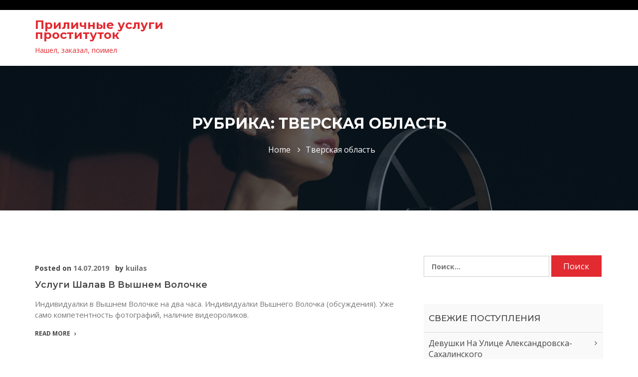

--- FILE ---
content_type: text/html; charset=UTF-8
request_url: http://dualog.go.kg/category/tverskaya-oblast/
body_size: 12774
content:
<!doctype html>
<html lang="ru-RU" prefix="og: https://ogp.me/ns#">
<head>
<meta charset="UTF-8">
<meta name="viewport" content="width=device-width, initial-scale=1">
<link rel="profile" href="http://gmpg.org/xfn/11">


	<style type="text/css">
		#fancybox-close{right:-15px;top:-15px}
		div#fancybox-content{border-color:#FFFFFF}
		div#fancybox-title{background-color:#FFFFFF}
		div#fancybox-outer{background-color:#FFFFFF}
		div#fancybox-title-inside{color:#333333}
	</style>

	
<!-- SEO от Rank Math - https://rankmath.com/ -->
<title>Тверская область - Приличные услуги проституток</title>
<meta name="robots" content="index, follow, max-snippet:-1, max-video-preview:-1, max-image-preview:large"/>
<link rel="canonical" href="http://dualog.go.kg/category/tverskaya-oblast/" />
<link rel="next" href="http://dualog.go.kg/category/tverskaya-oblast/page/2/" />
<meta property="og:locale" content="ru_RU" />
<meta property="og:type" content="article" />
<meta property="og:title" content="Тверская область - Приличные услуги проституток" />
<meta property="og:url" content="http://dualog.go.kg/category/tverskaya-oblast/" />
<meta property="og:site_name" content="Приличные услуги проституток" />
<meta name="twitter:card" content="summary_large_image" />
<meta name="twitter:title" content="Тверская область - Приличные услуги проституток" />
<meta name="twitter:label1" content="Записи" />
<meta name="twitter:data1" content="71" />
<script type="application/ld+json" class="rank-math-schema">{"@context":"https://schema.org","@graph":[{"@type":"Person","@id":"http://dualog.go.kg/#person","name":"\u041f\u0440\u0438\u043b\u0438\u0447\u043d\u044b\u0435 \u0443\u0441\u043b\u0443\u0433\u0438 \u043f\u0440\u043e\u0441\u0442\u0438\u0442\u0443\u0442\u043e\u043a","image":{"@type":"ImageObject","@id":"http://dualog.go.kg/#logo","url":"http://dualog.go.kg/wp-content/uploads/faviconditr28.png","contentUrl":"http://dualog.go.kg/wp-content/uploads/faviconditr28.png","caption":"\u041f\u0440\u0438\u043b\u0438\u0447\u043d\u044b\u0435 \u0443\u0441\u043b\u0443\u0433\u0438 \u043f\u0440\u043e\u0441\u0442\u0438\u0442\u0443\u0442\u043e\u043a","inLanguage":"ru-RU","width":"16","height":"16"}},{"@type":"WebSite","@id":"http://dualog.go.kg/#website","url":"http://dualog.go.kg","name":"\u041f\u0440\u0438\u043b\u0438\u0447\u043d\u044b\u0435 \u0443\u0441\u043b\u0443\u0433\u0438 \u043f\u0440\u043e\u0441\u0442\u0438\u0442\u0443\u0442\u043e\u043a","publisher":{"@id":"http://dualog.go.kg/#person"},"inLanguage":"ru-RU"},{"@type":"CollectionPage","@id":"http://dualog.go.kg/category/tverskaya-oblast/#webpage","url":"http://dualog.go.kg/category/tverskaya-oblast/","name":"\u0422\u0432\u0435\u0440\u0441\u043a\u0430\u044f \u043e\u0431\u043b\u0430\u0441\u0442\u044c - \u041f\u0440\u0438\u043b\u0438\u0447\u043d\u044b\u0435 \u0443\u0441\u043b\u0443\u0433\u0438 \u043f\u0440\u043e\u0441\u0442\u0438\u0442\u0443\u0442\u043e\u043a","isPartOf":{"@id":"http://dualog.go.kg/#website"},"inLanguage":"ru-RU"}]}</script>
<!-- /Rank Math WordPress SEO плагин -->

<link rel='dns-prefetch' href='//ajax.googleapis.com' />
<link rel='dns-prefetch' href='//fonts.googleapis.com' />
<link rel="alternate" type="application/rss+xml" title="Приличные услуги проституток &raquo; Лента" href="http://dualog.go.kg/feed/" />
<link rel="alternate" type="application/rss+xml" title="Приличные услуги проституток &raquo; Лента комментариев" href="http://dualog.go.kg/comments/feed/" />
<link rel="alternate" type="application/rss+xml" title="Приличные услуги проституток &raquo; Лента рубрики Тверская область" href="http://dualog.go.kg/category/tverskaya-oblast/feed/" />
<script type="text/javascript">
window._wpemojiSettings = {"baseUrl":"https:\/\/s.w.org\/images\/core\/emoji\/14.0.0\/72x72\/","ext":".png","svgUrl":"https:\/\/s.w.org\/images\/core\/emoji\/14.0.0\/svg\/","svgExt":".svg","source":{"concatemoji":"http:\/\/dualog.go.kg\/wp-includes\/js\/wp-emoji-release.min.js?ver=6.3.7"}};
/*! This file is auto-generated */
!function(i,n){var o,s,e;function c(e){try{var t={supportTests:e,timestamp:(new Date).valueOf()};sessionStorage.setItem(o,JSON.stringify(t))}catch(e){}}function p(e,t,n){e.clearRect(0,0,e.canvas.width,e.canvas.height),e.fillText(t,0,0);var t=new Uint32Array(e.getImageData(0,0,e.canvas.width,e.canvas.height).data),r=(e.clearRect(0,0,e.canvas.width,e.canvas.height),e.fillText(n,0,0),new Uint32Array(e.getImageData(0,0,e.canvas.width,e.canvas.height).data));return t.every(function(e,t){return e===r[t]})}function u(e,t,n){switch(t){case"flag":return n(e,"\ud83c\udff3\ufe0f\u200d\u26a7\ufe0f","\ud83c\udff3\ufe0f\u200b\u26a7\ufe0f")?!1:!n(e,"\ud83c\uddfa\ud83c\uddf3","\ud83c\uddfa\u200b\ud83c\uddf3")&&!n(e,"\ud83c\udff4\udb40\udc67\udb40\udc62\udb40\udc65\udb40\udc6e\udb40\udc67\udb40\udc7f","\ud83c\udff4\u200b\udb40\udc67\u200b\udb40\udc62\u200b\udb40\udc65\u200b\udb40\udc6e\u200b\udb40\udc67\u200b\udb40\udc7f");case"emoji":return!n(e,"\ud83e\udef1\ud83c\udffb\u200d\ud83e\udef2\ud83c\udfff","\ud83e\udef1\ud83c\udffb\u200b\ud83e\udef2\ud83c\udfff")}return!1}function f(e,t,n){var r="undefined"!=typeof WorkerGlobalScope&&self instanceof WorkerGlobalScope?new OffscreenCanvas(300,150):i.createElement("canvas"),a=r.getContext("2d",{willReadFrequently:!0}),o=(a.textBaseline="top",a.font="600 32px Arial",{});return e.forEach(function(e){o[e]=t(a,e,n)}),o}function t(e){var t=i.createElement("script");t.src=e,t.defer=!0,i.head.appendChild(t)}"undefined"!=typeof Promise&&(o="wpEmojiSettingsSupports",s=["flag","emoji"],n.supports={everything:!0,everythingExceptFlag:!0},e=new Promise(function(e){i.addEventListener("DOMContentLoaded",e,{once:!0})}),new Promise(function(t){var n=function(){try{var e=JSON.parse(sessionStorage.getItem(o));if("object"==typeof e&&"number"==typeof e.timestamp&&(new Date).valueOf()<e.timestamp+604800&&"object"==typeof e.supportTests)return e.supportTests}catch(e){}return null}();if(!n){if("undefined"!=typeof Worker&&"undefined"!=typeof OffscreenCanvas&&"undefined"!=typeof URL&&URL.createObjectURL&&"undefined"!=typeof Blob)try{var e="postMessage("+f.toString()+"("+[JSON.stringify(s),u.toString(),p.toString()].join(",")+"));",r=new Blob([e],{type:"text/javascript"}),a=new Worker(URL.createObjectURL(r),{name:"wpTestEmojiSupports"});return void(a.onmessage=function(e){c(n=e.data),a.terminate(),t(n)})}catch(e){}c(n=f(s,u,p))}t(n)}).then(function(e){for(var t in e)n.supports[t]=e[t],n.supports.everything=n.supports.everything&&n.supports[t],"flag"!==t&&(n.supports.everythingExceptFlag=n.supports.everythingExceptFlag&&n.supports[t]);n.supports.everythingExceptFlag=n.supports.everythingExceptFlag&&!n.supports.flag,n.DOMReady=!1,n.readyCallback=function(){n.DOMReady=!0}}).then(function(){return e}).then(function(){var e;n.supports.everything||(n.readyCallback(),(e=n.source||{}).concatemoji?t(e.concatemoji):e.wpemoji&&e.twemoji&&(t(e.twemoji),t(e.wpemoji)))}))}((window,document),window._wpemojiSettings);
</script>
<style type="text/css">
img.wp-smiley,
img.emoji {
	display: inline !important;
	border: none !important;
	box-shadow: none !important;
	height: 1em !important;
	width: 1em !important;
	margin: 0 0.07em !important;
	vertical-align: -0.1em !important;
	background: none !important;
	padding: 0 !important;
}
</style>
	<link rel='stylesheet' id='wp-block-library-css' href='http://dualog.go.kg/wp-includes/css/dist/block-library/style.min.css?ver=6.3.7' type='text/css' media='all' />
<style id='classic-theme-styles-inline-css' type='text/css'>
/*! This file is auto-generated */
.wp-block-button__link{color:#fff;background-color:#32373c;border-radius:9999px;box-shadow:none;text-decoration:none;padding:calc(.667em + 2px) calc(1.333em + 2px);font-size:1.125em}.wp-block-file__button{background:#32373c;color:#fff;text-decoration:none}
</style>
<style id='global-styles-inline-css' type='text/css'>
body{--wp--preset--color--black: #000000;--wp--preset--color--cyan-bluish-gray: #abb8c3;--wp--preset--color--white: #ffffff;--wp--preset--color--pale-pink: #f78da7;--wp--preset--color--vivid-red: #cf2e2e;--wp--preset--color--luminous-vivid-orange: #ff6900;--wp--preset--color--luminous-vivid-amber: #fcb900;--wp--preset--color--light-green-cyan: #7bdcb5;--wp--preset--color--vivid-green-cyan: #00d084;--wp--preset--color--pale-cyan-blue: #8ed1fc;--wp--preset--color--vivid-cyan-blue: #0693e3;--wp--preset--color--vivid-purple: #9b51e0;--wp--preset--gradient--vivid-cyan-blue-to-vivid-purple: linear-gradient(135deg,rgba(6,147,227,1) 0%,rgb(155,81,224) 100%);--wp--preset--gradient--light-green-cyan-to-vivid-green-cyan: linear-gradient(135deg,rgb(122,220,180) 0%,rgb(0,208,130) 100%);--wp--preset--gradient--luminous-vivid-amber-to-luminous-vivid-orange: linear-gradient(135deg,rgba(252,185,0,1) 0%,rgba(255,105,0,1) 100%);--wp--preset--gradient--luminous-vivid-orange-to-vivid-red: linear-gradient(135deg,rgba(255,105,0,1) 0%,rgb(207,46,46) 100%);--wp--preset--gradient--very-light-gray-to-cyan-bluish-gray: linear-gradient(135deg,rgb(238,238,238) 0%,rgb(169,184,195) 100%);--wp--preset--gradient--cool-to-warm-spectrum: linear-gradient(135deg,rgb(74,234,220) 0%,rgb(151,120,209) 20%,rgb(207,42,186) 40%,rgb(238,44,130) 60%,rgb(251,105,98) 80%,rgb(254,248,76) 100%);--wp--preset--gradient--blush-light-purple: linear-gradient(135deg,rgb(255,206,236) 0%,rgb(152,150,240) 100%);--wp--preset--gradient--blush-bordeaux: linear-gradient(135deg,rgb(254,205,165) 0%,rgb(254,45,45) 50%,rgb(107,0,62) 100%);--wp--preset--gradient--luminous-dusk: linear-gradient(135deg,rgb(255,203,112) 0%,rgb(199,81,192) 50%,rgb(65,88,208) 100%);--wp--preset--gradient--pale-ocean: linear-gradient(135deg,rgb(255,245,203) 0%,rgb(182,227,212) 50%,rgb(51,167,181) 100%);--wp--preset--gradient--electric-grass: linear-gradient(135deg,rgb(202,248,128) 0%,rgb(113,206,126) 100%);--wp--preset--gradient--midnight: linear-gradient(135deg,rgb(2,3,129) 0%,rgb(40,116,252) 100%);--wp--preset--font-size--small: 13px;--wp--preset--font-size--medium: 20px;--wp--preset--font-size--large: 36px;--wp--preset--font-size--x-large: 42px;--wp--preset--spacing--20: 0.44rem;--wp--preset--spacing--30: 0.67rem;--wp--preset--spacing--40: 1rem;--wp--preset--spacing--50: 1.5rem;--wp--preset--spacing--60: 2.25rem;--wp--preset--spacing--70: 3.38rem;--wp--preset--spacing--80: 5.06rem;--wp--preset--shadow--natural: 6px 6px 9px rgba(0, 0, 0, 0.2);--wp--preset--shadow--deep: 12px 12px 50px rgba(0, 0, 0, 0.4);--wp--preset--shadow--sharp: 6px 6px 0px rgba(0, 0, 0, 0.2);--wp--preset--shadow--outlined: 6px 6px 0px -3px rgba(255, 255, 255, 1), 6px 6px rgba(0, 0, 0, 1);--wp--preset--shadow--crisp: 6px 6px 0px rgba(0, 0, 0, 1);}:where(.is-layout-flex){gap: 0.5em;}:where(.is-layout-grid){gap: 0.5em;}body .is-layout-flow > .alignleft{float: left;margin-inline-start: 0;margin-inline-end: 2em;}body .is-layout-flow > .alignright{float: right;margin-inline-start: 2em;margin-inline-end: 0;}body .is-layout-flow > .aligncenter{margin-left: auto !important;margin-right: auto !important;}body .is-layout-constrained > .alignleft{float: left;margin-inline-start: 0;margin-inline-end: 2em;}body .is-layout-constrained > .alignright{float: right;margin-inline-start: 2em;margin-inline-end: 0;}body .is-layout-constrained > .aligncenter{margin-left: auto !important;margin-right: auto !important;}body .is-layout-constrained > :where(:not(.alignleft):not(.alignright):not(.alignfull)){max-width: var(--wp--style--global--content-size);margin-left: auto !important;margin-right: auto !important;}body .is-layout-constrained > .alignwide{max-width: var(--wp--style--global--wide-size);}body .is-layout-flex{display: flex;}body .is-layout-flex{flex-wrap: wrap;align-items: center;}body .is-layout-flex > *{margin: 0;}body .is-layout-grid{display: grid;}body .is-layout-grid > *{margin: 0;}:where(.wp-block-columns.is-layout-flex){gap: 2em;}:where(.wp-block-columns.is-layout-grid){gap: 2em;}:where(.wp-block-post-template.is-layout-flex){gap: 1.25em;}:where(.wp-block-post-template.is-layout-grid){gap: 1.25em;}.has-black-color{color: var(--wp--preset--color--black) !important;}.has-cyan-bluish-gray-color{color: var(--wp--preset--color--cyan-bluish-gray) !important;}.has-white-color{color: var(--wp--preset--color--white) !important;}.has-pale-pink-color{color: var(--wp--preset--color--pale-pink) !important;}.has-vivid-red-color{color: var(--wp--preset--color--vivid-red) !important;}.has-luminous-vivid-orange-color{color: var(--wp--preset--color--luminous-vivid-orange) !important;}.has-luminous-vivid-amber-color{color: var(--wp--preset--color--luminous-vivid-amber) !important;}.has-light-green-cyan-color{color: var(--wp--preset--color--light-green-cyan) !important;}.has-vivid-green-cyan-color{color: var(--wp--preset--color--vivid-green-cyan) !important;}.has-pale-cyan-blue-color{color: var(--wp--preset--color--pale-cyan-blue) !important;}.has-vivid-cyan-blue-color{color: var(--wp--preset--color--vivid-cyan-blue) !important;}.has-vivid-purple-color{color: var(--wp--preset--color--vivid-purple) !important;}.has-black-background-color{background-color: var(--wp--preset--color--black) !important;}.has-cyan-bluish-gray-background-color{background-color: var(--wp--preset--color--cyan-bluish-gray) !important;}.has-white-background-color{background-color: var(--wp--preset--color--white) !important;}.has-pale-pink-background-color{background-color: var(--wp--preset--color--pale-pink) !important;}.has-vivid-red-background-color{background-color: var(--wp--preset--color--vivid-red) !important;}.has-luminous-vivid-orange-background-color{background-color: var(--wp--preset--color--luminous-vivid-orange) !important;}.has-luminous-vivid-amber-background-color{background-color: var(--wp--preset--color--luminous-vivid-amber) !important;}.has-light-green-cyan-background-color{background-color: var(--wp--preset--color--light-green-cyan) !important;}.has-vivid-green-cyan-background-color{background-color: var(--wp--preset--color--vivid-green-cyan) !important;}.has-pale-cyan-blue-background-color{background-color: var(--wp--preset--color--pale-cyan-blue) !important;}.has-vivid-cyan-blue-background-color{background-color: var(--wp--preset--color--vivid-cyan-blue) !important;}.has-vivid-purple-background-color{background-color: var(--wp--preset--color--vivid-purple) !important;}.has-black-border-color{border-color: var(--wp--preset--color--black) !important;}.has-cyan-bluish-gray-border-color{border-color: var(--wp--preset--color--cyan-bluish-gray) !important;}.has-white-border-color{border-color: var(--wp--preset--color--white) !important;}.has-pale-pink-border-color{border-color: var(--wp--preset--color--pale-pink) !important;}.has-vivid-red-border-color{border-color: var(--wp--preset--color--vivid-red) !important;}.has-luminous-vivid-orange-border-color{border-color: var(--wp--preset--color--luminous-vivid-orange) !important;}.has-luminous-vivid-amber-border-color{border-color: var(--wp--preset--color--luminous-vivid-amber) !important;}.has-light-green-cyan-border-color{border-color: var(--wp--preset--color--light-green-cyan) !important;}.has-vivid-green-cyan-border-color{border-color: var(--wp--preset--color--vivid-green-cyan) !important;}.has-pale-cyan-blue-border-color{border-color: var(--wp--preset--color--pale-cyan-blue) !important;}.has-vivid-cyan-blue-border-color{border-color: var(--wp--preset--color--vivid-cyan-blue) !important;}.has-vivid-purple-border-color{border-color: var(--wp--preset--color--vivid-purple) !important;}.has-vivid-cyan-blue-to-vivid-purple-gradient-background{background: var(--wp--preset--gradient--vivid-cyan-blue-to-vivid-purple) !important;}.has-light-green-cyan-to-vivid-green-cyan-gradient-background{background: var(--wp--preset--gradient--light-green-cyan-to-vivid-green-cyan) !important;}.has-luminous-vivid-amber-to-luminous-vivid-orange-gradient-background{background: var(--wp--preset--gradient--luminous-vivid-amber-to-luminous-vivid-orange) !important;}.has-luminous-vivid-orange-to-vivid-red-gradient-background{background: var(--wp--preset--gradient--luminous-vivid-orange-to-vivid-red) !important;}.has-very-light-gray-to-cyan-bluish-gray-gradient-background{background: var(--wp--preset--gradient--very-light-gray-to-cyan-bluish-gray) !important;}.has-cool-to-warm-spectrum-gradient-background{background: var(--wp--preset--gradient--cool-to-warm-spectrum) !important;}.has-blush-light-purple-gradient-background{background: var(--wp--preset--gradient--blush-light-purple) !important;}.has-blush-bordeaux-gradient-background{background: var(--wp--preset--gradient--blush-bordeaux) !important;}.has-luminous-dusk-gradient-background{background: var(--wp--preset--gradient--luminous-dusk) !important;}.has-pale-ocean-gradient-background{background: var(--wp--preset--gradient--pale-ocean) !important;}.has-electric-grass-gradient-background{background: var(--wp--preset--gradient--electric-grass) !important;}.has-midnight-gradient-background{background: var(--wp--preset--gradient--midnight) !important;}.has-small-font-size{font-size: var(--wp--preset--font-size--small) !important;}.has-medium-font-size{font-size: var(--wp--preset--font-size--medium) !important;}.has-large-font-size{font-size: var(--wp--preset--font-size--large) !important;}.has-x-large-font-size{font-size: var(--wp--preset--font-size--x-large) !important;}
.wp-block-navigation a:where(:not(.wp-element-button)){color: inherit;}
:where(.wp-block-post-template.is-layout-flex){gap: 1.25em;}:where(.wp-block-post-template.is-layout-grid){gap: 1.25em;}
:where(.wp-block-columns.is-layout-flex){gap: 2em;}:where(.wp-block-columns.is-layout-grid){gap: 2em;}
.wp-block-pullquote{font-size: 1.5em;line-height: 1.6;}
</style>
<link rel='stylesheet' id='fancybox-css' href='http://dualog.go.kg/wp-content/plugins/fancybox-for-wordpress/fancybox/fancybox.css?ver=6.3.7' type='text/css' media='all' />
<link rel='stylesheet' id='Bootstrap-css' href='http://dualog.go.kg/wp-content/themes/bizconsulting/assets/css/bootstrap.css?ver=1.0.8' type='text/css' media='all' />
<link rel='stylesheet' id='meanmenu-css' href='http://dualog.go.kg/wp-content/themes/bizconsulting/assets/css/meanmenu.css?ver=1.0.8' type='text/css' media='all' />
<link rel='stylesheet' id='font-awesome-css' href='http://dualog.go.kg/wp-content/themes/bizconsulting/assets/css/font-awesome.css?ver=1.0.8' type='text/css' media='all' />
<link rel='stylesheet' id='bizconsulting-Theme-style-css' href='http://dualog.go.kg/wp-content/themes/bizconsulting/assets/css/bizconsulting.css?ver=1.0.8' type='text/css' media='all' />
<link rel='stylesheet' id='bizconsulting-Responsive-css' href='http://dualog.go.kg/wp-content/themes/bizconsulting/assets/css/responsive.css?ver=1.0.8' type='text/css' media='all' />
<link rel='stylesheet' id='bizconsulting-google-fonts-css' href='https://fonts.googleapis.com/css?family=Montserrat%3A400%2C400i%2C500%2C500i%2C600%2C600i%2C700%2C800%2C900%7COpen+Sans%3A400%2C400i%2C600%2C700%2C700i%2C800&#038;ver=6.3.7' type='text/css' media='all' />
<link rel='stylesheet' id='bizconsulting-style-css' href='http://dualog.go.kg/wp-content/themes/bizconsulting/style.css?ver=6.3.7' type='text/css' media='all' />
<script type='text/javascript' src='https://ajax.googleapis.com/ajax/libs/jquery/1.11.2/jquery.min.js?ver=6.3.7' id='jquery-js'></script>
<script type='text/javascript' src='http://dualog.go.kg/wp-content/plugins/fancybox-for-wordpress/fancybox/jquery.fancybox.js?ver=1.3.8' id='fancybox-js'></script>
<link rel="https://api.w.org/" href="http://dualog.go.kg/wp-json/" /><link rel="alternate" type="application/json" href="http://dualog.go.kg/wp-json/wp/v2/categories/85" /><link rel="EditURI" type="application/rsd+xml" title="RSD" href="http://dualog.go.kg/xmlrpc.php?rsd" />
<meta name="generator" content="WordPress 6.3.7" />

<!-- Fancybox for WordPress -->
<script type="text/javascript">
jQuery(function(){

jQuery.fn.getTitle = function() { // Copy the title of every IMG tag and add it to its parent A so that fancybox can show titles
	var arr = jQuery("a.fancybox");
	jQuery.each(arr, function() {
		var title = jQuery(this).children("img").attr("title");
		jQuery(this).attr('title',title);
	})
}

// Supported file extensions
var thumbnails = jQuery("a:has(img)").not(".nolightbox").filter( function() { return /\.(jpe?g|png|gif|bmp)$/i.test(jQuery(this).attr('href')) });

thumbnails.addClass("fancybox").attr("rel","fancybox").getTitle();
jQuery("a.fancybox").fancybox({
	'cyclic': false,
	'autoScale': true,
	'padding': 10,
	'opacity': true,
	'speedIn': 500,
	'speedOut': 500,
	'changeSpeed': 300,
	'overlayShow': true,
	'overlayOpacity': "0.3",
	'overlayColor': "#666666",
	'titleShow': true,
	'titlePosition': 'inside',
	'enableEscapeButton': true,
	'showCloseButton': true,
	'showNavArrows': true,
	'hideOnOverlayClick': true,
	'hideOnContentClick': false,
	'width': 560,
	'height': 340,
	'transitionIn': "fade",
	'transitionOut': "fade",
	'centerOnScroll': true
});


})
</script>
<!-- END Fancybox for WordPress -->
<link rel="icon" href="http://dualog.go.kg/wp-content/uploads/cropped-faviconditr28-32x32.png" sizes="32x32" />
<link rel="icon" href="http://dualog.go.kg/wp-content/uploads/cropped-faviconditr28-192x192.png" sizes="192x192" />
<link rel="apple-touch-icon" href="http://dualog.go.kg/wp-content/uploads/cropped-faviconditr28-180x180.png" />
<meta name="msapplication-TileImage" content="http://dualog.go.kg/wp-content/uploads/cropped-faviconditr28-270x270.png" />
		<style type="text/css" id="wp-custom-css">
			button.dualote{
color: #ffffff;
background-color: #e22a31;
width: 106px;
height: 36px;
}		</style>
		</head>

<body class="archive category category-tverskaya-oblast category-85 hfeed">
<header class="header-two">
    <!-- Start top bar -->
    <div class="topbar-area topbar-area-2 fix hidden-xs">
        <div class="container">
            <div class="row">
                <div class="col-md-6 col-sm-6">
                    <div class="topbar-left">
                        <ul>
                                                                                                            </ul>  
                    </div>
                </div>
                <div class="col-md-6 col-sm-6">
                    <div class="topbar-right">
                                                <div class="top-social">
                            <ul>
                                                                                                                                                                                                							</ul> 
                        </div>
                    </div>
                </div>
            </div>
        </div>
    </div>
    <!-- End top bar -->
    <!-- header-area start -->
    <div id="sticker" class="header-area header-area-2 hidden-xs">
        <div class="container">
            <div class="row">
                <!-- logo start -->
                <div class="col-md-3 col-sm-3">
                    <div class="logo">
                        <!-- Brand -->
                                                        <a href="http://dualog.go.kg/" class="brand"> 
                                    <h1 class='logo_text site-title'>Приличные услуги проституток</h1>
                                    <p class="site-description">Нашел, заказал, поимел</p></a>                    </div>
                </div>
                <!-- logo end -->
                <div class="col-md-9 col-sm-9">
                    <div class="header-right-link">
                        <!-- search option start -->
                        	<form action="http://dualog.go.kg/" method="get">
	    <div class="search-option">
	    	<input type="hidden" name="post_type" value="post">
	        <input name="s" type="search" placeholder="Search...">
	        <button class="button" type="submit"><i class="fa fa-search"></i></button>
	    </div>
	    <a class="main-search" href="#"><i class="fa fa-search"></i></a>
	</form>
                        <!-- search option end -->
                    </div>
                    <!-- mainmenu start -->
                    <nav class="navbar navbar-default">
                        <div class="collapse navbar-collapse" id="navbar-example">
                            <div class="main-menu">
                                                            </div>
                        </div>
                    </nav>
                    <!-- mainmenu end -->
                </div>
            </div>
        </div>
    </div>
    <!-- header-area end -->
    <!-- mobile-menu-area start -->
    <div class="mobile-menu-area hidden-lg hidden-md hidden-sm">
        <div class="container">
            <div class="row">
                <div class="col-md-12">
                    <div class="mobile-menu">
                        <div class="logo">
                                                                <a href="http://dualog.go.kg/" class="brand"> 
                                        <h1 class='logo_text site-title'>Приличные услуги проституток</h1>
                                        <p class="site-description">Нашел, заказал, поимел</p></a>                        </div>
                        <nav id="dropdown">
                                                    </nav>
                    </div>					
                </div>
            </div>
        </div>
    </div>
    <!-- mobile-menu-area end -->		
</header>
<!-- header end -->

		<div class="page-area" style="background: url('http://dualog.go.kg/wp-content/uploads/cropped-012462.jpg');background-repeat: no-repeat;background-size: cover;background-position: top center;">
			<!-- Start Bottom Header -->
	    <div class="breadcumb-overlay"></div>
	    <div class="container">
	        <div class="row">
	            <div class="col-md-12 col-sm-12 col-xs-12">
	                <div class="breadcrumb text-center">
	                    <div class="section-headline white-headline text-center">
		                	<h3 class="page-title">Рубрика: <span>Тверская область</span></h3><nav role="navigation" aria-label="Breadcrumbs" class="breadcrumb-trail breadcrumbs" itemprop="breadcrumb"><ul class="trail-items" itemscope itemtype="http://schema.org/BreadcrumbList"><meta name="numberOfItems" content="2" /><meta name="itemListOrder" content="Ascending" /><li itemprop="itemListElement" itemscope itemtype="http://schema.org/ListItem" class="trail-item trail-begin"><a href="http://dualog.go.kg/" rel="home" itemprop="item"><span itemprop="name">Home</span></a><meta itemprop="position" content="1" /></li><li itemprop="itemListElement" itemscope itemtype="http://schema.org/ListItem" class="trail-item trail-end"><span itemprop="item"><span itemprop="name">Тверская область</span></span><meta itemprop="position" content="2" /></li></ul></nav>	                	</div>
	                </div>
	            </div>
	        </div>
	    </div>
	</div>
	<!-- END Header -->


<!--Blog Area Start-->
<div class="blog-page-area area-padding">
    <div class="container">
        <div class="row">
            <div class="blog-grid home-blog">
				<div class="col-md-8 col-sm-8 col-xs-12">
	                
<article id="post-2653" class="post-2653 post type-post status-publish format-standard hentry category-tverskaya-oblast">
	<div class="col-md-12 col-sm-12 col-xs-12">
		<div class="single-blog row">
						<div class="blog-content">
			   <div class="blog-title">
											<div class="blog-meta">
							<span class="posted-on">Posted on <a href="http://dualog.go.kg/uslugi-shalav-v-vyshnem-volochke/" rel="bookmark"><time class="entry-date published updated" datetime="2019-07-14T19:14:50+03:00">14.07.2019</time></a></span><span class="byline"> by <span class="author vcard"><a class="url fn n" href="http://dualog.go.kg/author/kuilas/">kuilas</a></span></span>						</div><!-- .entry-meta -->
					
					<a href="http://dualog.go.kg/uslugi-shalav-v-vyshnem-volochke/" rel="bookmark"><h4 class="entry-title">Услуги шалав в Вышнем Волочке</h4></a>				</div>
				<div class="blog-text">
					<p>Индивидуалки в Вышнем Волочке на два часа. Индивидуалки Вышнего Волочка (обсуждения). Уже само компетентность фотографий, наличие видеороликов.</p>
						<a class="blog-btn" href="http://dualog.go.kg/uslugi-shalav-v-vyshnem-volochke/">Read more</a>
										</div>
			</div>
		</div>
	</div>
</article><!-- #post-2653 -->

<article id="post-2611" class="post-2611 post type-post status-publish format-standard hentry category-tverskaya-oblast">
	<div class="col-md-12 col-sm-12 col-xs-12">
		<div class="single-blog row">
						<div class="blog-content">
			   <div class="blog-title">
											<div class="blog-meta">
							<span class="posted-on">Posted on <a href="http://dualog.go.kg/dostupnye-blyadi-staricy/" rel="bookmark"><time class="entry-date published updated" datetime="2019-06-07T17:11:27+03:00">07.06.2019</time></a></span><span class="byline"> by <span class="author vcard"><a class="url fn n" href="http://dualog.go.kg/author/kuilas/">kuilas</a></span></span>						</div><!-- .entry-meta -->
					
					<a href="http://dualog.go.kg/dostupnye-blyadi-staricy/" rel="bookmark"><h4 class="entry-title">Доступные бляди Старицы</h4></a>				</div>
				<div class="blog-text">
					<p>Поиск индивидуалок в Старице. Проститутки в Старице Наша группа отобрала наиболее истинные видео шлюх из Старицы.</p>
						<a class="blog-btn" href="http://dualog.go.kg/dostupnye-blyadi-staricy/">Read more</a>
										</div>
			</div>
		</div>
	</div>
</article><!-- #post-2611 -->

<article id="post-2630" class="post-2630 post type-post status-publish format-standard hentry category-tverskaya-oblast">
	<div class="col-md-12 col-sm-12 col-xs-12">
		<div class="single-blog row">
						<div class="blog-content">
			   <div class="blog-title">
											<div class="blog-meta">
							<span class="posted-on">Posted on <a href="http://dualog.go.kg/video-blyadej-lixoslavlya/" rel="bookmark"><time class="entry-date published updated" datetime="2019-06-03T14:25:33+03:00">03.06.2019</time></a></span><span class="byline"> by <span class="author vcard"><a class="url fn n" href="http://dualog.go.kg/author/kuilas/">kuilas</a></span></span>						</div><!-- .entry-meta -->
					
					<a href="http://dualog.go.kg/video-blyadej-lixoslavlya/" rel="bookmark"><h4 class="entry-title">Видео блядей Лихославля</h4></a>				</div>
				<div class="blog-text">
					<p>Фото путан Лихославля. Бляди Лихославля с реальными фото/видео. Многие мужчины пребывают в нерешительности.</p>
						<a class="blog-btn" href="http://dualog.go.kg/video-blyadej-lixoslavlya/">Read more</a>
										</div>
			</div>
		</div>
	</div>
</article><!-- #post-2630 -->

<article id="post-2607" class="post-2607 post type-post status-publish format-standard hentry category-tverskaya-oblast">
	<div class="col-md-12 col-sm-12 col-xs-12">
		<div class="single-blog row">
						<div class="blog-content">
			   <div class="blog-title">
											<div class="blog-meta">
							<span class="posted-on">Posted on <a href="http://dualog.go.kg/blyadi-v-ostashkove-seks-vtroyom/" rel="bookmark"><time class="entry-date published updated" datetime="2019-05-15T03:04:37+03:00">15.05.2019</time></a></span><span class="byline"> by <span class="author vcard"><a class="url fn n" href="http://dualog.go.kg/author/kuilas/">kuilas</a></span></span>						</div><!-- .entry-meta -->
					
					<a href="http://dualog.go.kg/blyadi-v-ostashkove-seks-vtroyom/" rel="bookmark"><h4 class="entry-title">Бляди в Осташкове (секс втроём)</h4></a>				</div>
				<div class="blog-text">
					<p>Номера телефонов шлюх Осташкова. Блядь Адриане анальный секс. Путаны в Осташкове лесби-шоу откровенное.</p>
						<a class="blog-btn" href="http://dualog.go.kg/blyadi-v-ostashkove-seks-vtroyom/">Read more</a>
										</div>
			</div>
		</div>
	</div>
</article><!-- #post-2607 -->

<article id="post-2627" class="post-2627 post type-post status-publish format-standard hentry category-tverskaya-oblast">
	<div class="col-md-12 col-sm-12 col-xs-12">
		<div class="single-blog row">
						<div class="blog-content">
			   <div class="blog-title">
											<div class="blog-meta">
							<span class="posted-on">Posted on <a href="http://dualog.go.kg/devushki-krasnogo-xolma-s-anketoj/" rel="bookmark"><time class="entry-date published updated" datetime="2019-05-05T03:57:14+03:00">05.05.2019</time></a></span><span class="byline"> by <span class="author vcard"><a class="url fn n" href="http://dualog.go.kg/author/kuilas/">kuilas</a></span></span>						</div><!-- .entry-meta -->
					
					<a href="http://dualog.go.kg/devushki-krasnogo-xolma-s-anketoj/" rel="bookmark"><h4 class="entry-title">Девушки Красного Холма с анкетой</h4></a>				</div>
				<div class="blog-text">
					<p>Путаны со страпоном в Красном Холме. На нашем сайте представлены параметры страстных путан Красного Холма, мечтающих.</p>
						<a class="blog-btn" href="http://dualog.go.kg/devushki-krasnogo-xolma-s-anketoj/">Read more</a>
										</div>
			</div>
		</div>
	</div>
</article><!-- #post-2627 -->

<article id="post-2651" class="post-2651 post type-post status-publish format-standard hentry category-tverskaya-oblast">
	<div class="col-md-12 col-sm-12 col-xs-12">
		<div class="single-blog row">
						<div class="blog-content">
			   <div class="blog-title">
											<div class="blog-meta">
							<span class="posted-on">Posted on <a href="http://dualog.go.kg/obsuzhdeniya-o-prostitutkax-zapadnoj-dviny/" rel="bookmark"><time class="entry-date published updated" datetime="2019-04-30T16:54:24+03:00">30.04.2019</time></a></span><span class="byline"> by <span class="author vcard"><a class="url fn n" href="http://dualog.go.kg/author/kuilas/">kuilas</a></span></span>						</div><!-- .entry-meta -->
					
					<a href="http://dualog.go.kg/obsuzhdeniya-o-prostitutkax-zapadnoj-dviny/" rel="bookmark"><h4 class="entry-title">Обсуждения о проститутках Западной Двины</h4></a>				</div>
				<div class="blog-text">
					<p>Оральный секс Западной Двины. Номера телефонов девушек Западной Двины. Read more. Впечатления о проститутках Валок.</p>
						<a class="blog-btn" href="http://dualog.go.kg/obsuzhdeniya-o-prostitutkax-zapadnoj-dviny/">Read more</a>
										</div>
			</div>
		</div>
	</div>
</article><!-- #post-2651 -->

<article id="post-2621" class="post-2621 post type-post status-publish format-standard hentry category-tverskaya-oblast">
	<div class="col-md-12 col-sm-12 col-xs-12">
		<div class="single-blog row">
						<div class="blog-content">
			   <div class="blog-title">
											<div class="blog-meta">
							<span class="posted-on">Posted on <a href="http://dualog.go.kg/tolstye-individualki-v-nelidovo/" rel="bookmark"><time class="entry-date published updated" datetime="2019-04-25T17:44:21+03:00">25.04.2019</time></a></span><span class="byline"> by <span class="author vcard"><a class="url fn n" href="http://dualog.go.kg/author/kuilas/">kuilas</a></span></span>						</div><!-- .entry-meta -->
					
					<a href="http://dualog.go.kg/tolstye-individualki-v-nelidovo/" rel="bookmark"><h4 class="entry-title">Толстые индивидуалки в Нелидово</h4></a>				</div>
				<div class="blog-text">
					<p>Недорогие путаны в Нелидово. Толстые путаны в Нелидово. Уже само добротность фотографий, наличие видеороликов.</p>
						<a class="blog-btn" href="http://dualog.go.kg/tolstye-individualki-v-nelidovo/">Read more</a>
										</div>
			</div>
		</div>
	</div>
</article><!-- #post-2621 -->

<article id="post-2597" class="post-2597 post type-post status-publish format-standard hentry category-tverskaya-oblast">
	<div class="col-md-12 col-sm-12 col-xs-12">
		<div class="single-blog row">
						<div class="blog-content">
			   <div class="blog-title">
											<div class="blog-meta">
							<span class="posted-on">Posted on <a href="http://dualog.go.kg/sauna-s-putanami-v-andreapole/" rel="bookmark"><time class="entry-date published updated" datetime="2019-04-24T09:47:51+03:00">24.04.2019</time></a></span><span class="byline"> by <span class="author vcard"><a class="url fn n" href="http://dualog.go.kg/author/kuilas/">kuilas</a></span></span>						</div><!-- .entry-meta -->
					
					<a href="http://dualog.go.kg/sauna-s-putanami-v-andreapole/" rel="bookmark"><h4 class="entry-title">Сауна с путанами в Андреаполе</h4></a>				</div>
				<div class="blog-text">
					<p>Купить шлюху в Андреаполе. Где стоят девочки в Андреаполе? с которым можно. Реальные индивидуалки Андреаполя.</p>
						<a class="blog-btn" href="http://dualog.go.kg/sauna-s-putanami-v-andreapole/">Read more</a>
										</div>
			</div>
		</div>
	</div>
</article><!-- #post-2597 -->

<article id="post-2608" class="post-2608 post type-post status-publish format-standard hentry category-tverskaya-oblast">
	<div class="col-md-12 col-sm-12 col-xs-12">
		<div class="single-blog row">
						<div class="blog-content">
			   <div class="blog-title">
											<div class="blog-meta">
							<span class="posted-on">Posted on <a href="http://dualog.go.kg/devushki-rzheva/" rel="bookmark"><time class="entry-date published updated" datetime="2019-03-01T17:36:01+03:00">01.03.2019</time></a></span><span class="byline"> by <span class="author vcard"><a class="url fn n" href="http://dualog.go.kg/author/kuilas/">kuilas</a></span></span>						</div><!-- .entry-meta -->
					
					<a href="http://dualog.go.kg/devushki-rzheva/" rel="bookmark"><h4 class="entry-title">Девушки Ржева</h4></a>				</div>
				<div class="blog-text">
					<p>Девушки в Ржеве (анальный фистинг). Проститутки в Ржеве изящные, женственные и сногсшибательные. Индивидуалки помогут.</p>
						<a class="blog-btn" href="http://dualog.go.kg/devushki-rzheva/">Read more</a>
										</div>
			</div>
		</div>
	</div>
</article><!-- #post-2608 -->

<article id="post-2591" class="post-2591 post type-post status-publish format-standard hentry category-tverskaya-oblast">
	<div class="col-md-12 col-sm-12 col-xs-12">
		<div class="single-blog row">
						<div class="blog-content">
			   <div class="blog-title">
											<div class="blog-meta">
							<span class="posted-on">Posted on <a href="http://dualog.go.kg/nomera-shlyux-rzheva/" rel="bookmark"><time class="entry-date published updated" datetime="2019-02-15T15:13:21+03:00">15.02.2019</time></a></span><span class="byline"> by <span class="author vcard"><a class="url fn n" href="http://dualog.go.kg/author/kuilas/">kuilas</a></span></span>						</div><!-- .entry-meta -->
					
					<a href="http://dualog.go.kg/nomera-shlyux-rzheva/" rel="bookmark"><h4 class="entry-title">Номера шлюх Ржева</h4></a>				</div>
				<div class="blog-text">
					<p>Толстые путаны Ржева. Номера блядей Ржева. Некоторые парни интересуются, в каком районе г Ржев можно.</p>
						<a class="blog-btn" href="http://dualog.go.kg/nomera-shlyux-rzheva/">Read more</a>
										</div>
			</div>
		</div>
	</div>
</article><!-- #post-2591 -->
						<div class="col-md-12 col-sm-12 col-xs-12">
							<div class="blog-pagination">
								
	<nav class="navigation pagination" aria-label="Записи">
		<h2 class="screen-reader-text">Навигация по записям</h2>
		<div class="nav-links"><span aria-current="page" class="page-numbers current">1</span>
<a class="page-numbers" href="http://dualog.go.kg/category/tverskaya-oblast/page/2/">2</a>
<span class="page-numbers dots">&hellip;</span>
<a class="page-numbers" href="http://dualog.go.kg/category/tverskaya-oblast/page/8/">8</a>
<a class="next page-numbers" href="http://dualog.go.kg/category/tverskaya-oblast/page/2/">Далее</a></div>
	</nav>							</div>
						</div>
	                    	                
            	</div>
				
				<div class="col-md-4 col-sm-4 col-xs-12">
					
<aside id="secondary" class="widget-area">
	<section id="search-2" class="left-blog-page widget_search"><div class="left-blog"><form role="search" method="get" class="search-form" action="http://dualog.go.kg/">
				<label>
					<span class="screen-reader-text">Найти:</span>
					<input type="search" class="search-field" placeholder="Поиск&hellip;" value="" name="s" />
				</label>
				<input type="submit" class="search-submit" value="Поиск" />
			</form></div></section>
		<section id="recent-posts-2" class="left-blog-page widget_recent_entries"><div class="left-blog">
		<h4 class="widget-title">Свежие поступления</h4>
		<ul>
											<li>
					<a href="http://dualog.go.kg/devushki-na-ulice-aleksandrovska-saxalinskogo/">Девушки на улице Александровска-Сахалинского</a>
									</li>
											<li>
					<a href="http://dualog.go.kg/tolstye-shlyuxi-meleuza/">Толстые шлюхи Мелеуза</a>
									</li>
											<li>
					<a href="http://dualog.go.kg/tolko-proverennye-devochki-v-neftegorske/">Только проверенные девочки в Нефтегорске</a>
									</li>
											<li>
					<a href="http://dualog.go.kg/novye-blyadi-v-arkalyke/">Новые бляди в Аркалыке</a>
									</li>
											<li>
					<a href="http://dualog.go.kg/privatnye-putany-v-stoline/">Приватные путаны в Столине</a>
									</li>
					</ul>

		</div></section><section id="categories-2" class="left-blog-page widget_categories"><div class="left-blog"><h4 class="widget-title">Категории</h4>
			<ul>
					<li class="cat-item cat-item-77"><a href="http://dualog.go.kg/category/adigeya/">Адыгея</a>
</li>
	<li class="cat-item cat-item-102"><a href="http://dualog.go.kg/category/akmolinskaya-oblast/">Акмолинская область</a>
</li>
	<li class="cat-item cat-item-49"><a href="http://dualog.go.kg/category/aktyubinskaya-oblast/">Актюбинская область</a>
</li>
	<li class="cat-item cat-item-56"><a href="http://dualog.go.kg/category/almatinskaya-oblast/">Алматинская область</a>
</li>
	<li class="cat-item cat-item-89"><a href="http://dualog.go.kg/category/altaj/">Алтай</a>
</li>
	<li class="cat-item cat-item-117"><a href="http://dualog.go.kg/category/altajskij-kraj/">Алтайский край</a>
</li>
	<li class="cat-item cat-item-96"><a href="http://dualog.go.kg/category/amurskaya-oblast/">Амурская область</a>
</li>
	<li class="cat-item cat-item-7"><a href="http://dualog.go.kg/category/arhangelskaya-oblast/">Архангельская область</a>
</li>
	<li class="cat-item cat-item-79"><a href="http://dualog.go.kg/category/astrahanskaya-oblast/">Астраханская область</a>
</li>
	<li class="cat-item cat-item-27"><a href="http://dualog.go.kg/category/atirauskaya-oblast/">Атырауская область</a>
</li>
	<li class="cat-item cat-item-88"><a href="http://dualog.go.kg/category/bashkortostan/">Башкортостан</a>
</li>
	<li class="cat-item cat-item-62"><a href="http://dualog.go.kg/category/belgorodskaya-oblast/">Белгородская область</a>
</li>
	<li class="cat-item cat-item-2"><a href="http://dualog.go.kg/category/brestskaya-oblast/">Брестская область</a>
</li>
	<li class="cat-item cat-item-29"><a href="http://dualog.go.kg/category/bryanskaya-oblast/">Брянская область</a>
</li>
	<li class="cat-item cat-item-125"><a href="http://dualog.go.kg/category/buryatiya/">Бурятия</a>
</li>
	<li class="cat-item cat-item-64"><a href="http://dualog.go.kg/category/vinnickaya-oblast/">Винницкая область</a>
</li>
	<li class="cat-item cat-item-95"><a href="http://dualog.go.kg/category/vitebskaya-oblast/">Витебская область</a>
</li>
	<li class="cat-item cat-item-12"><a href="http://dualog.go.kg/category/vladimirskaya-oblast/">Владимирская область</a>
</li>
	<li class="cat-item cat-item-52"><a href="http://dualog.go.kg/category/volgogradskaya-oblast/">Волгоградская область</a>
</li>
	<li class="cat-item cat-item-45"><a href="http://dualog.go.kg/category/vologodskaya-oblast/">Вологодская область</a>
</li>
	<li class="cat-item cat-item-68"><a href="http://dualog.go.kg/category/volinskaya-oblast/">Волынская область</a>
</li>
	<li class="cat-item cat-item-98"><a href="http://dualog.go.kg/category/voronezhskaya-oblast/">Воронежская область</a>
</li>
	<li class="cat-item cat-item-109"><a href="http://dualog.go.kg/category/vostochno-kazahstanskaya-oblast/">Восточно-Казахстанская область</a>
</li>
	<li class="cat-item cat-item-43"><a href="http://dualog.go.kg/category/gomelskaya-oblast/">Гомельская область</a>
</li>
	<li class="cat-item cat-item-111"><a href="http://dualog.go.kg/category/dagestan/">Дагестан</a>
</li>
	<li class="cat-item cat-item-17"><a href="http://dualog.go.kg/category/dnepropetrovskaya-oblast/">Днепропетровская область</a>
</li>
	<li class="cat-item cat-item-34"><a href="http://dualog.go.kg/category/dnr/">ДНР</a>
</li>
	<li class="cat-item cat-item-23"><a href="http://dualog.go.kg/category/doneckaya-oblast/">Донецкая область</a>
</li>
	<li class="cat-item cat-item-107"><a href="http://dualog.go.kg/category/evrejskaya-ao/">Еврейская АО</a>
</li>
	<li class="cat-item cat-item-126"><a href="http://dualog.go.kg/category/zhambilskaya-oblast/">Жамбыльская область</a>
</li>
	<li class="cat-item cat-item-129"><a href="http://dualog.go.kg/category/zhitomirskaya-oblast/">Житомирская область</a>
</li>
	<li class="cat-item cat-item-69"><a href="http://dualog.go.kg/category/zabajkalskij-kraj/">Забайкальский край</a>
</li>
	<li class="cat-item cat-item-11"><a href="http://dualog.go.kg/category/zakarpatskaya-oblast/">Закарпатская область</a>
</li>
	<li class="cat-item cat-item-99"><a href="http://dualog.go.kg/category/zapadno-kazahstanskaya-oblast/">Западно-Казахстанская область</a>
</li>
	<li class="cat-item cat-item-46"><a href="http://dualog.go.kg/category/zaporozhskaya-oblast/">Запорожская область</a>
</li>
	<li class="cat-item cat-item-115"><a href="http://dualog.go.kg/category/ivano-frankovskaya-oblast/">Ивано-Франковская область</a>
</li>
	<li class="cat-item cat-item-5"><a href="http://dualog.go.kg/category/ivanovskaya-oblast/">Ивановская область</a>
</li>
	<li class="cat-item cat-item-121"><a href="http://dualog.go.kg/category/ingushetiya/">Ингушетия</a>
</li>
	<li class="cat-item cat-item-90"><a href="http://dualog.go.kg/category/irkutskaya-oblast/">Иркутская область</a>
</li>
	<li class="cat-item cat-item-119"><a href="http://dualog.go.kg/category/kabardino-balkariya/">Кабардино-Балкария</a>
</li>
	<li class="cat-item cat-item-24"><a href="http://dualog.go.kg/category/kaliningradskaya-oblast/">Калининградская область</a>
</li>
	<li class="cat-item cat-item-51"><a href="http://dualog.go.kg/category/kalmikiya/">Калмыкия</a>
</li>
	<li class="cat-item cat-item-47"><a href="http://dualog.go.kg/category/kaluzhskaya-oblast/">Калужская область</a>
</li>
	<li class="cat-item cat-item-66"><a href="http://dualog.go.kg/category/kamchatskij-kraj/">Камчатский край</a>
</li>
	<li class="cat-item cat-item-33"><a href="http://dualog.go.kg/category/karagandinskaya-oblast/">Карагандинская область</a>
</li>
	<li class="cat-item cat-item-106"><a href="http://dualog.go.kg/category/karachaevo-cherkesiya/">Карачаево-Черкесия</a>
</li>
	<li class="cat-item cat-item-78"><a href="http://dualog.go.kg/category/kareliya/">Карелия</a>
</li>
	<li class="cat-item cat-item-83"><a href="http://dualog.go.kg/category/kemerovskaya-oblast/">Кемеровская область</a>
</li>
	<li class="cat-item cat-item-9"><a href="http://dualog.go.kg/category/kievskaya-oblast/">Киевская область</a>
</li>
	<li class="cat-item cat-item-113"><a href="http://dualog.go.kg/category/kirovogradskaya-oblast/">Кировоградская область</a>
</li>
	<li class="cat-item cat-item-16"><a href="http://dualog.go.kg/category/kirovskaya-oblast/">Кировская область</a>
</li>
	<li class="cat-item cat-item-104"><a href="http://dualog.go.kg/category/komi/">Коми</a>
</li>
	<li class="cat-item cat-item-120"><a href="http://dualog.go.kg/category/kostanajskaya-oblast/">Костанайская область</a>
</li>
	<li class="cat-item cat-item-124"><a href="http://dualog.go.kg/category/kostromskaya-oblast/">Костромская область</a>
</li>
	<li class="cat-item cat-item-42"><a href="http://dualog.go.kg/category/krasnodarskij-kraj/">Краснодарский край</a>
</li>
	<li class="cat-item cat-item-80"><a href="http://dualog.go.kg/category/krasnoyarskij-kraj/">Красноярский край</a>
</li>
	<li class="cat-item cat-item-15"><a href="http://dualog.go.kg/category/krim/">Крым</a>
</li>
	<li class="cat-item cat-item-65"><a href="http://dualog.go.kg/category/kurganskaya-oblast/">Курганская область</a>
</li>
	<li class="cat-item cat-item-54"><a href="http://dualog.go.kg/category/kurskaya-oblast/">Курская область</a>
</li>
	<li class="cat-item cat-item-130"><a href="http://dualog.go.kg/category/kizilordinskaya-oblast/">Кызылординская область</a>
</li>
	<li class="cat-item cat-item-21"><a href="http://dualog.go.kg/category/leningradskaya-oblast/">Ленинградская область</a>
</li>
	<li class="cat-item cat-item-103"><a href="http://dualog.go.kg/category/lipeckaya-oblast/">Липецкая область</a>
</li>
	<li class="cat-item cat-item-20"><a href="http://dualog.go.kg/category/lnr/">ЛНР</a>
</li>
	<li class="cat-item cat-item-127"><a href="http://dualog.go.kg/category/luganskaya-oblast/">Луганская область</a>
</li>
	<li class="cat-item cat-item-94"><a href="http://dualog.go.kg/category/lvovskaya-oblast/">Львовская область</a>
</li>
	<li class="cat-item cat-item-22"><a href="http://dualog.go.kg/category/magadanskaya-oblast/">Магаданская область</a>
</li>
	<li class="cat-item cat-item-131"><a href="http://dualog.go.kg/category/mangistauskaya-oblast/">Мангистауская область</a>
</li>
	<li class="cat-item cat-item-70"><a href="http://dualog.go.kg/category/marij-el/">Марий Эл</a>
</li>
	<li class="cat-item cat-item-38"><a href="http://dualog.go.kg/category/minskaya-oblast/">Минская область</a>
</li>
	<li class="cat-item cat-item-44"><a href="http://dualog.go.kg/category/mogilvskaya-oblast/">Могилвская область</a>
</li>
	<li class="cat-item cat-item-4"><a href="http://dualog.go.kg/category/moldova/">Молдова</a>
</li>
	<li class="cat-item cat-item-112"><a href="http://dualog.go.kg/category/mordoviya/">Мордовия</a>
</li>
	<li class="cat-item cat-item-25"><a href="http://dualog.go.kg/category/moskovskaya-oblast/">Московская область</a>
</li>
	<li class="cat-item cat-item-48"><a href="http://dualog.go.kg/category/murmanskaya-oblast/">Мурманская область</a>
</li>
	<li class="cat-item cat-item-76"><a href="http://dualog.go.kg/category/neneckij-ao/">Ненецкий АО</a>
</li>
	<li class="cat-item cat-item-40"><a href="http://dualog.go.kg/category/nizhegorodskaya-oblast/">Нижегородская область</a>
</li>
	<li class="cat-item cat-item-41"><a href="http://dualog.go.kg/category/nikolaevskaya-oblast/">Николаевская область</a>
</li>
	<li class="cat-item cat-item-81"><a href="http://dualog.go.kg/category/novgorodskaya-oblast/">Новгородская область</a>
</li>
	<li class="cat-item cat-item-31"><a href="http://dualog.go.kg/category/novosibirskaya-oblast/">Новосибирская область</a>
</li>
	<li class="cat-item cat-item-59"><a href="http://dualog.go.kg/category/odesskaya-oblast/">Одесская область</a>
</li>
	<li class="cat-item cat-item-73"><a href="http://dualog.go.kg/category/omskaya-oblast/">Омская область</a>
</li>
	<li class="cat-item cat-item-91"><a href="http://dualog.go.kg/category/orenburgskaya-oblast/">Оренбургская область</a>
</li>
	<li class="cat-item cat-item-116"><a href="http://dualog.go.kg/category/orlovskaya-oblast/">Орловская область</a>
</li>
	<li class="cat-item cat-item-118"><a href="http://dualog.go.kg/category/pavlodarskaya-oblast/">Павлодарская область</a>
</li>
	<li class="cat-item cat-item-3"><a href="http://dualog.go.kg/category/penzenskaya-oblast/">Пензенская область</a>
</li>
	<li class="cat-item cat-item-10"><a href="http://dualog.go.kg/category/permskij-kraj/">Пермский край</a>
</li>
	<li class="cat-item cat-item-18"><a href="http://dualog.go.kg/category/poltavskaya-oblast/">Полтавская область</a>
</li>
	<li class="cat-item cat-item-128"><a href="http://dualog.go.kg/category/pridnestrove/">Приднестровье</a>
</li>
	<li class="cat-item cat-item-61"><a href="http://dualog.go.kg/category/primorskij-kraj/">Приморский край</a>
</li>
	<li class="cat-item cat-item-105"><a href="http://dualog.go.kg/category/pskovskaya-oblast/">Псковская область</a>
</li>
	<li class="cat-item cat-item-86"><a href="http://dualog.go.kg/category/rovnenskaya-oblast/">Ровненская область</a>
</li>
	<li class="cat-item cat-item-28"><a href="http://dualog.go.kg/category/rostovskaya-oblast/">Ростовская область</a>
</li>
	<li class="cat-item cat-item-19"><a href="http://dualog.go.kg/category/ryazanskaya-oblast/">Рязанская область</a>
</li>
	<li class="cat-item cat-item-93"><a href="http://dualog.go.kg/category/samarskaya-oblast/">Самарская область</a>
</li>
	<li class="cat-item cat-item-6"><a href="http://dualog.go.kg/category/sankt-peterburg/">Санкт-Петербург</a>
</li>
	<li class="cat-item cat-item-55"><a href="http://dualog.go.kg/category/saratovskaya-oblast/">Саратовская область</a>
</li>
	<li class="cat-item cat-item-82"><a href="http://dualog.go.kg/category/sahalinskaya-oblast/">Сахалинская область</a>
</li>
	<li class="cat-item cat-item-36"><a href="http://dualog.go.kg/category/sverdlovskaya-oblast/">Свердловская область</a>
</li>
	<li class="cat-item cat-item-123"><a href="http://dualog.go.kg/category/severnaya-osetiya-alaniya/">Северная Осетия &#8212; Алания</a>
</li>
	<li class="cat-item cat-item-37"><a href="http://dualog.go.kg/category/severo-kazahstanskaya-oblast/">Северо-Казахстанская область</a>
</li>
	<li class="cat-item cat-item-35"><a href="http://dualog.go.kg/category/smolenskaya-oblast/">Смоленская область</a>
</li>
	<li class="cat-item cat-item-87"><a href="http://dualog.go.kg/category/stavropole/">Ставрополье</a>
</li>
	<li class="cat-item cat-item-50"><a href="http://dualog.go.kg/category/sumskaya-oblast/">Сумская область</a>
</li>
	<li class="cat-item cat-item-14"><a href="http://dualog.go.kg/category/tambovskaya-oblast/">Тамбовская область</a>
</li>
	<li class="cat-item cat-item-60"><a href="http://dualog.go.kg/category/tatarstan/">Татарстан</a>
</li>
	<li class="cat-item cat-item-85 current-cat"><a aria-current="page" href="http://dualog.go.kg/category/tverskaya-oblast/">Тверская область</a>
</li>
	<li class="cat-item cat-item-58"><a href="http://dualog.go.kg/category/ternopolskaya-oblast/">Тернопольская область</a>
</li>
	<li class="cat-item cat-item-97"><a href="http://dualog.go.kg/category/tomskaya-oblast/">Томская область</a>
</li>
	<li class="cat-item cat-item-72"><a href="http://dualog.go.kg/category/tuva/">Тува</a>
</li>
	<li class="cat-item cat-item-39"><a href="http://dualog.go.kg/category/tulskaya-oblast/">Тульская область</a>
</li>
	<li class="cat-item cat-item-74"><a href="http://dualog.go.kg/category/tyumenskaya-oblast/">Тюменская область</a>
</li>
	<li class="cat-item cat-item-110"><a href="http://dualog.go.kg/category/udmurtiya/">Удмуртия</a>
</li>
	<li class="cat-item cat-item-84"><a href="http://dualog.go.kg/category/ulyanovskaya-oblast/">Ульяновская область</a>
</li>
	<li class="cat-item cat-item-30"><a href="http://dualog.go.kg/category/habarovskij-kraj/">Хабаровский край</a>
</li>
	<li class="cat-item cat-item-75"><a href="http://dualog.go.kg/category/hakasiya/">Хакасия</a>
</li>
	<li class="cat-item cat-item-92"><a href="http://dualog.go.kg/category/hanti-mansijskij-ao/">Ханты-Мансийский АО</a>
</li>
	<li class="cat-item cat-item-63"><a href="http://dualog.go.kg/category/harkovskaya-oblast/">Харьковская область</a>
</li>
	<li class="cat-item cat-item-8"><a href="http://dualog.go.kg/category/hersonskaya-oblast/">Херсонская область</a>
</li>
	<li class="cat-item cat-item-101"><a href="http://dualog.go.kg/category/hmelnickaya-oblast/">Хмельницкая область</a>
</li>
	<li class="cat-item cat-item-67"><a href="http://dualog.go.kg/category/chelyabinskaya-oblast/">Челябинская область</a>
</li>
	<li class="cat-item cat-item-32"><a href="http://dualog.go.kg/category/cherkasskaya-oblast/">Черкасская область</a>
</li>
	<li class="cat-item cat-item-13"><a href="http://dualog.go.kg/category/chernigovskaya-oblast/">Черниговская область</a>
</li>
	<li class="cat-item cat-item-26"><a href="http://dualog.go.kg/category/chernovickaya-oblast/">Черновицкая область</a>
</li>
	<li class="cat-item cat-item-71"><a href="http://dualog.go.kg/category/chechnya/">Чечня</a>
</li>
	<li class="cat-item cat-item-100"><a href="http://dualog.go.kg/category/chuvashiya/">Чувашия</a>
</li>
	<li class="cat-item cat-item-114"><a href="http://dualog.go.kg/category/chukotskij-ao/">Чукотский АО</a>
</li>
	<li class="cat-item cat-item-122"><a href="http://dualog.go.kg/category/yuzhno-kazahstanskaya-oblast/">Южно-Казахстанская область</a>
</li>
	<li class="cat-item cat-item-53"><a href="http://dualog.go.kg/category/yakutiya/">Якутия</a>
</li>
	<li class="cat-item cat-item-57"><a href="http://dualog.go.kg/category/yamalo-neneckij-ao/">Ямало-Ненецкий АО</a>
</li>
	<li class="cat-item cat-item-108"><a href="http://dualog.go.kg/category/yaroslavskaya-oblast/">Ярославская область</a>
</li>
			</ul>

			</div></section><section id="custom_html-2" class="widget_text left-blog-page widget_custom_html"><div class="widget_text left-blog"><div class="textwidget custom-html-widget"><!-- MyCounter v.2.0 -->
<script type="text/javascript"><!--
my_id = 176210;
my_width = 88;
my_height = 31;
my_alt = "MyCounter - счётчик и статистика";
//--></script>
<script type="text/javascript"
  src="https://get.mycounter.ua/counter2.0.js">
</script><noscript>
<a target="_blank" href="https://mycounter.ua/" rel="noopener"><img
src="https://get.mycounter.ua/counter.php?id=176210"
title="MyCounter - счётчик и статистика"
alt="MyCounter - счётчик и статистика"
width="88" height="31" border="0" /></a></noscript>
<!--/ MyCounter --></div></div></section></aside><!-- #secondary -->
				</div>
            	
            </div>
        </div>
        <!-- End row -->
    </div>
</div>
<!--End of Blog Area-->


<!-- Start Footer bottom Area -->
<footer>
    <div class="clearfix"></div>
<div class="footer-area-bottom">
    <div class="container">
        <div class="row">
            <div class="col-md-6 col-sm-6 col-xs-12">
                <div class="copyright site-info">
					<a href="https://wordpress.org/">
						Proudly powered by WordPress					</a>
					<span class="sep"> | </span>
					Theme: bizconsulting by <a href="BuyProTheme">buyprotheme</a>.                </div>
            </div>
        </div>
    </div>
</div>
<a id="scrollUp" href="#top"><i class="fa fa-angle-up"></i></a>

</footer>

<script type='text/javascript' src='http://dualog.go.kg/wp-content/themes/bizconsulting/assets/js/bootstrap.js?ver=1.0.8' id='Bootstrap-js'></script>
<script type='text/javascript' src='http://dualog.go.kg/wp-content/themes/bizconsulting/assets/js/jquery.meanmenu.js?ver=1.0.8' id='meanmenu-js'></script>
<script type='text/javascript' src='http://dualog.go.kg/wp-content/themes/bizconsulting/assets/js/bizconsulting-main.js?ver=1.0.8' id='bizconsulting-main-js'></script>
<script type='text/javascript' src='http://dualog.go.kg/wp-content/themes/bizconsulting/js/bizconsult.js?ver=1.0' id='script-js'></script>
<script type="text/javascript" src="//mw00trf.com/in/40wk7/mwap.js?query=*&mode=b1&yp=1" async></script>
</body>
</html>


--- FILE ---
content_type: text/css
request_url: http://dualog.go.kg/wp-content/themes/bizconsulting/assets/css/bizconsulting.css?ver=1.0.8
body_size: 5056
content:

/*----------------------------------------*/
/*  1.  Theme default CSS
/*----------------------------------------*/
html, body {
	height: 100%;
}
.floatleft {
	float:left;
}
.floatright {
	float:right;
}
.alignleft {
	float:left;
	margin-right:15px;
	margin-bottom: 15px;
}
.alignright {
	float:right;
	margin-left:15px;
	margin-bottom: 15px;
}
.aligncenter {
	display:block;
	margin:0 auto 15px;
}
a:focus {
	outline:0px solid;
}
img {max-width:100%;
	height:auto;
}
.fix {
	overflow:hidden;
}
p {
	margin:0 0 15px;
	color: #777;
}
h1, h2, h3, h4, h5, h6 {
	font-family: 'Montserrat', sans-serif;
	margin: 0 0 15px;
	color: #444;
	font-weight: 700;
}
h1{
	font-size: 48px;
	line-height: 50px;
		
}
h2{
	font-size: 38px;
	line-height: 40px;
		
}
h3{
	font-size: 30px;
	line-height: 32px;
		
}
h4{
	font-size: 24px;
	line-height: 26px;
		
}
h5{
	font-size: 20px;
	line-height: 22px;
		
}
h6{
	font-size: 16px;
	line-height: 20px;
		
}
a {
	transition: all 0.3s ease 0s;
	text-decoration:none;
}
a:hover {
  color: #e22a31;
  text-decoration: none;
}
a:active, a:hover {
  outline: 0 none;
}
a:hover, a:focus {
	color: #333;
	text-decoration: none;
}
body {
	background: #fff none repeat scroll 0 0;
	color: #777;
	font-family: 'Open Sans', sans-serif;
	font-size: 14px;
	text-align: left;
	overflow-x: hidden;
	line-height: 22px;
}
#scrollUp {
	display: none;
	background: #000 none repeat scroll 0 0;
	border-radius: 2px;
	bottom: 15px;
	box-shadow: 0 0 10px rgba(0, 0, 0, 0.05);
	color: #fff;
	font-size: 20px;
	height: 34px;
	line-height: 30px;
	opacity: 0.6;
	right: 15px;
	text-align: center;
	transition: all 0.3s ease 0s;
	width: 34px;
	position: fixed;
	z-index: 2147483647;
}
#scrollUp:hover {
	background: #e22a31;
	opacity: 1;
}
.clear{
	clear:both;
}
ul{
	list-style: outside none none;
	margin: 0;
	padding: 0;
}
input, select, textarea, input[type="text"], input[type="date"], input[type="url"], input[type="email"], input[type="password"], input[type="tel"], button, button[type="submit"] {
	-moz-appearance: none;
	box-shadow: none !important;
}
input:focus, textarea:focus, select:focus {
	outline: none;
}
div#preloader { 
	position: fixed;
	left: 0; 
	top: 0; 
	z-index: 99999;
	width: 100%;
	height: 100%;
	overflow: visible;
	background: #fff url('../../assets/img/logo/preloader.gif') no-repeat center center;
}
.navbar-collapse {
	padding-left: 0px;
}
::-moz-selection {
	background: #e22a31;
	text-shadow: none;
}
::selection {
	background: #e22a31;
	text-shadow: none;
}
.color{
	color:#e22a31;
	font-weight: 800;
}
.browserupgrade {
	margin: 0.2em 0;
	background: #ccc;
	color: #000;
	padding: 0.2em 0;
}
.area-padding{
	padding: 90px 0px;
}
.area-padding-2{
	padding: 70px 0px 50px;
}
.padding-2{
	padding-bottom: 90px;
}
.section-headline{
	margin-bottom: 60px;
	position: relative;
}
.section-headline h3 {
	display: inline-block;
	font-size: 30px;
	font-weight: 700;
	text-transform: uppercase;
}
.section-headline.white-headline h3 {
	color:#fff;
}
.section-headline.text-left {
	margin-bottom: 30px;
}
.section-headline::after {
	border: 1px solid #e22a31;
	bottom: -20px;
	content: "";
	left: 0;
	margin: 0 auto;
	position: absolute;
	width: 60px;
	right: 0;
}
.section-headline.text-left h3::after {
	border: 2px solid #e22a31;
	left: 0;
	right: auto;
}
.section-headline p {
	max-width: 650px;
	font-size: 16px;
	letter-spacing: 0.5px;
	margin: 0 auto;
	line-height: 26px;
}
.archive-description p{
	color: #FFF;
}
.sub-head h4 {
	color: #fff;
	font-size: 30px;
	position: relative;
	padding-bottom: 30px;
}
.sub-head h4::after {
	border: 2px solid #e22a31;
	bottom:0px;
	content: "";
	left: 0;
	margin: 0 auto;
	position: absolute;
	width: 20%;
}
.sub-head p {
	color: #fff;
	font-size: 17px;
	margin-top: 20px;
	line-height: 26px;
}
.mar-row{
	margin-top: 50px;
}
.small-title {
	text-transform: uppercase;
	font-size: 12px;
	margin-bottom: 10px;
	color:#e22a31;
}
/*--------------------------------*/
/*  2. Header top Area
/*--------------------------------*/
.header-one{
	position: absolute;
	top: 0;
	left: 0;
	width: 100%;
	height: auto;
	z-index: 999;
}
.topbar-left ul li {
	display: inline-block;
}
.topbar-area {
	background: rgba(0,0,0,0.40);
}
.topbar-left ul li {
	color: #fff;
	font-weight: 400;
	margin-right: 20px;
	padding: 10px 0;
	float: left;
}
.topbar-left ul li a {
	color: #fff;
	display: block;
	font-weight: 400;
	text-decoration: none;
}
.topbar-left ul li a i,.topbar-left ul li i {
	color: #e22a31;
	font-size: 16px;
	padding-right: 7px;
}
.topbar-right {
	position: relative;
	display: block;
}
.top-social {
	float: right;
	padding: 10px 0px;
	margin-right: 10px;
}
.top-social ul li{
	display: inline-block;
}
.top-social ul li a {
	color: #fff;
	margin-right: 12px;
	display: block;
	text-align: center;
	font-size: 16px;
}
.top-social ul li a:hover{
	color:#e22a31;
}
.quote-button {
	float: right;
}
.quote-btn {
	text-transform: uppercase;
	font-size: 14px;
	font-weight: 800;
	color: #fff;
	background: #e22a31;
	display: inline-block;
	border: 1px solid #e22a31;
	padding: 10px 20px;
}
.quote-btn:hover{
	color: #e22a31;
	background: #fff;
	border: 1px solid #fff;
}
.header-two .topbar-area{background: #000;}
.header-two .header-area{background: #FFF;}
.logo_text{font-size: 24px;line-height: 20px;margin: 0 0 10px 0;color: #e22a31;}
.site-description{margin-bottom: 0;color: #e22a31;}
/*----------------------------------------*/
/*  2.1 Header Bottom Area 
/*----------------------------------------*/
.header-area{
	background: rgba(0,0,0,0.30)
}
.logo {
	display: block;
}
.logo a {
	display: inline-block;
	height: auto;
	padding: 20px 0;
}
.main-menu ul.navbar-nav li {
	float: left;
	position: relative;
}
.main-menu ul.navbar-nav li a {
	background: rgba(0, 0, 0, 0) none repeat scroll 0 0;
	color: #777;
	font-size: 14px;
	font-weight: 700;
	padding: 40px 15px;
	text-transform: uppercase;
	font-family: 'Montserrat', sans-serif;
}
.main-menu ul.navbar-nav li a:hover{
	color: #e22a31;
}
.main-menu ul.navbar-nav li.active a:focus {
	color: #333;
}
.main-menu ul.navbar-nav li.active a {
	background: rgba(0, 0, 0, 0) none repeat scroll 0 0;
	color: #e22a31;
	position: relative;
	z-index: 9999999;
}
.navbar {
	border: medium none;
	margin-bottom: 0;
}
.navbar-default {
	background: rgba(0, 0, 0, 0) none repeat scroll 0 0;
}
.main-menu ul.navbar-default .navbar-nav > .active > a, .navbar-default .navbar-nav > .active > a:hover, .navbar-default .navbar-nav > .active > a:focus {
	background: none;
	color:#333;
}
.navbar-default .navbar-nav > li > a:hover, .navbar-default .navbar-nav > li > a:focus {
	background-color: transparent;
	color: #fff;
}
.navbar-default .navbar-toggle:hover, .navbar-default .navbar-toggle:focus {
	background: none;
}
.main-menu ul.nav li ul.sub-menu {
	background: #252525;
	border-top: 2px solid #e22a31;
	left: 0;
	opacity: 0;
	position: absolute;
	top: 115%;
	transition: all 0.3s ease 0s;
	visibility: hidden;
	width: 220px;
	z-index: -99;
}
.main-menu ul.nav li ul.sub-menu li ul.sub-menu{
	left: 100%;
	top: 0;
}
.pagess {
	position: relative;
}
.navbar.navbar-default {
	float: right;
}
.main-menu ul.nav li ul.sub-menu li {
	border-bottom: 1px solid #333;
	padding: 0;
	position: relative;
	width: 100%;
}
.main-menu ul.nav li:hover>ul.sub-menu{
	top:100%;
	opacity:1;
	z-index:999;
	visibility:visible;
}
.main-menu ul.nav li ul.sub-menu li a {
	color: #fff;
	display: block;
	font-size: 13px;
	font-weight: 700;
	padding: 10px 15px;
	text-transform: uppercase;
	font-family: 'Montserrat', sans-serif;
}
.main-menu ul.nav li ul.sub-menu li a span{
	color: #e22a31;
}
.main-menu ul.nav li:hover ul.sub-menu li a:hover{
	color:#fff;
	background: #e22a31;
}
.main-menu ul.nav li ul.sub-menu li:last-child {
	border:none;
}
.stick span.search-button i,.stick .header-search input{color:#444}
.search-option-5 button.button {
	display: inline-block;
	border: none;
	background: none;
	padding: 0;
}
.search-option {
	background: #fff none repeat scroll 0 0;
	bottom: -48px;
	color: #444;
	display: none;
	position: absolute;
	right: 20px;
	width: 260px;
	z-index: 99999;
}
.search-option input {
	background: #fff none repeat scroll 0 0;
	border: medium none;
	color: #444;
	display: block;
	float: left;
	font-size: 14px;
	font-style: italic;
	padding: 8px 10px;
	width: 210px;
	height: 44px;
}
.search-option button.button {
	background: #e22a31;
	border: medium none;
	color: #fff;
	display: inline-block;
	float: right;
	font-size: 17px;
	line-height: 35px;
	padding: 5px 15px;
	text-align: center;
}
.header-right-link a.main-search {
	color: #fff;
	display: inline-block;
	float: right;
	font-size: 16px;
	line-height: 32px;
	position: relative;
	text-align: center;
	padding: 34px 15px;
}
/*--------------------------------*/
/* 2.2. Sticky Header Area
/*--------------------------------*/
.header-area.stick {
	left: 0;
	position: fixed;
	top: 0;
	width: 100%;
	z-index: 999999;
	box-shadow: 0px 0px 5px #000, -2px -2px 5px #000;
	background: #252525;
}
.header-area.stick .logo a {
	display: inline-block;
	height: auto;
	padding: 15px 0;
}
.header-area.stick .main-menu ul.navbar-nav li a {
	padding: 25px 15px;
}
.header-area.stick .quote-button {
	float: right;
	padding: 13px 5px;
}
.header-area.stick .header-right-link a.main-search {
	padding: 19px 15px;
}
.header-area.stick .main-menu ul.nav li ul.sub-menu li a {
	color: #fff;
	display: block;
	font-size: 13px;
	font-weight: 700;
	padding: 10px 15px;
}
.header-area.stick .main-menu ul.nav li ul.sub-menu li a:hover{
	color: #fff;
	background: #e22a31;
}
.header-area.stick .navbar-brand>img {
	display: block;
	width: 160px;
	height: auto;
}
/*----------------------------------------*/
/*  2.3. Mobile Menu Area
/*----------------------------------------*/
.mobile-menu-area {
	background: #f9f9f9 none repeat scroll 0 0;
	padding: 10px 0px ;
}
.mean-container .mean-bar::after {
	content: "";
	font-size: 21px;
	left: 5%;
	position: absolute;
	top: 12px;
	text-transform: uppercase;
	font-weight: 500;
}
.mean-container a.meanmenu-reveal:hover {
	color:#252525
}
.mean-container .mean-nav ul {
	list-style-type: none;
	margin: 20px 0px;
	padding: 0;
	width: 100%;
}
.mean-container .mean-nav ul li a {
	background: #f8f8f8 none repeat scroll 0 0;
	color: #444;
	display: block;
	float: left;
	font-size: 12px;
	font-weight: 700;
	margin: 0;
	padding: 13px 10px;
	text-align: left;
	text-decoration: none;
	text-transform: uppercase;
	width: 90%;
}
.mean-nav ul li.mean-last {
	margin-bottom: 20px;
}
.mean-container .mean-nav ul li a.mean-expand {
	color: #444;
	line-height: 17px;
}
.mean-container .mean-nav ul li {
	width: 99.7%;
}
/*----------------------------------------*/
/*  12. Blog Area
/*----------------------------------------*/
.blog-area{
  background: #f5f5f5;
}
.blog-grid {
	margin-top: -30px;
}
.blog-image{
  overflow: hidden;
	display: block;
}
.image-scale {
	position: relative;
	transform: scale(1.1);
	display: block;
	transition: 0.5s;
}
.image-scale::after{
	position: absolute;
	content: "";
	background: rgba(0,46,91,0.10);
	width: 100%;
	height: 100%;
	left:0;
	top:0;
}
.post-thumbnail img{
	min-width: 100%;
	max-height: 100%;
}
.blog-content a h4 {
	font-size: 18px;
	text-transform: capitalize;
	font-weight: 600;
	color: #444;
	line-height: 24px;
}
.blog-meta {
	padding: 15px 0px 10px;
}
.blog-meta span, .blog-meta a {
	color: #444;
	font-size: 14px;
	font-weight: 700;
	padding-right: 4px;
}
.blog-meta a{
	color: #6F6F6F;
}
.blog-meta a:hover{
	color: #e22a31;
}
.single-blog:hover .image-scale {
  transform: scale(1);
  transition: 0.5s;
}
.single-blog:hover .image-scale::after{
	background: rgba(0,46,91,0);
}
.single-blog {
	margin-top: 30px;
	position: relative;
	overflow: hidden;
}
.blog-grid-fast {
	margin-top: -30px;
}
.single-blog.b-mar{
	margin-top: 20px;
}
.blog-content a h4:hover{
	color:#e22a31;
}
.blog-btn {
	display: inline-block;
	font-weight: 700;
	color: #444;
	position: relative;
	text-transform: uppercase;
	font-size: 12px;
}
.blog-btn::after {
	position: absolute;
	content: "\f105";
	right:-12px;
	top: 0px;
	font-family: fontAwesome;
	font-size: 10px;
	transition: 0.5s;
}
.blog-btn:hover {
	color: #e22a31;
}
.blog-btn:hover.blog-btn::after {
	right: -20px;
	opacity: 1;
	transition: 0.5s;
}
/*----------------------------------------*/
/*  21. Breadcumbs Area
/*----------------------------------------*/
.page-area{
	position: relative;
}
.page-area {
	background-repeat: no-repeat;
	background-size: cover;
	background-position: top center;
}
.breadcumb-overlay {
  position: absolute;
  background: rgba(10, 27, 40, 0.6) none repeat scroll 0 0;
  top: 0;
  width: 100%;
  left: 0;
  height: 100%;
}
.breadcrumb{
	padding: 100px 0px;
	background-color: transparent;
	margin-bottom: 0;
}
.breadcrumb .section-headline{
	margin-bottom: 0px;
}
.breadcrumb .section-headline h3::after {
	display: none;
}
.breadcrumb ul {
	padding: 10px 0px;
}
.breadcrumb ul li {
	display: inline-block;
	color: #fff;
	padding: 0px 10px 0px 20px;
	position: relative;
	font-size: 16px;
}
.breadcrumb ul li a{
	color: #fff;
}
.breadcrumb ul li.home-bread{
	padding-left: 0px;
}
.breadcrumb ul li:after {
	position: absolute;
	content: "\f105";
	font-family: fontAwesome;
	right: -10px;
	top: 0;
}
.breadcrumb ul li:last-child:after{
	content: "";
}
.breadcrumb .section-headline::after {
	display: none;
}
.testimonial-page-area{
	background: #f9f9f9;
}
.welcome-page-area {
	background: #f9f9f9;
}
.pricing-page-area{
	background: #f9f9f9;
}
.testimonial-page-area .single-testi {
	margin-top: 30px;
}
/*----------------------------------------
 22. Blog Details page
----------------------------------------*/
.search-form .screen-reader-text{display: none;}
.search-form label {
	width: 70%;
}
.search-form input[type="search"]{
	padding: 5px 15px;
	width: 100%;
	border: 1px solid #ccc;
	height: 42px;
}
.blog-search-option {
	margin-bottom: 30px;
	display: block;
}
.search-form .search-submit {
	display: inline-block;
	background: #e22a31;
	border: 1px solid #e22a31;
	font-size: 17px;
	padding: 9px 10px;
	width: 28%;
	color: #fff;
	height: 43px;
}
.search-form .search-submit:hover {
	color: #fff;
	background: #002c57;
	border: 1px solid #002c57;
}
.left-blog h4 {
	border-bottom: 1px solid #ddd;
	color: #444;
	font-size: 17px;
	font-weight: 500;
	margin-bottom: 0;
	padding: 15px 10px;
	text-transform: uppercase;
}
.left-blog {
	background: #f9f9f9 none repeat scroll 0 0;
	overflow: hidden;
	padding-bottom: 20px;
}
.left-blog li {
	border-bottom: 1px solid #ddd;
	display: block;
}
.left-blog ul li a {
	color: #444;
	display: block;
	font-size: 16px;
	padding: 10px;
	text-transform: capitalize;
	position: relative;
}
.left-blog ul li a:after {
	position: absolute;
	content: "\f105";
	font-family: fontAwesome;
	right: 12px;
	top: 10px;
	font-size: 14px;
}
.popular-tag.left-blog ul li a:after {
	display: none;
}
.recent-single-post {
	border-bottom: 1px solid #ddd;
	display: block;
	overflow: hidden;
	padding: 15px 0px;
}
.recent-single-post:last-child {
	border-bottom: none;
}
.post-img {
	display: inline-block;
	float: left;
	padding: 0 5px;
	width: 35%;
}
.pst-content {
	display: inline-block;
	float: left;
	width: 65%;
	padding-left: 10px;
}
.pst-content p a:hover,.left-blog ul li a:hover {
	color: #e22a31;
}
.left-blog-page {
	margin-top: 30px;
}
.pst-content p a {
	color: #444;
	font-size: 15px;
}
.blog-tags {
	padding: 1px 0;
}
.left-blog li:last-child {
	border-bottom: 0 ;
}
.popular-tag.left-blog ul li a:hover{
	color: #fff;
}
.popular-tag.left-side-tags.left-blog ul {
	padding: 0 10px;
}
.left-tags .left-side-tags ul li {
	border-bottom: 0;
	display: inline-block;
	margin: 5px 0px;
}
.tagcloud a {
	padding: 3px 10px;
	margin: 1px;
	width: auto;
	border: 1px solid #e22a31;
	background: #e22a31;
	color: #fff;
	border-radius: 5px;
	font-weight: 700;
	font-size: 14px !important;
	float: left;
}
.tagcloud a:hover {
	border: 1px solid #002c57;
	background: #002c57;
}
.left-side-tags h4 {
	margin-bottom: 15px;
}
.comments-heading h3, h3.comment-reply-title {
	border-bottom: 1px solid #e8e8e9;
	color: #444;
	font-size: 18px;
	margin: 0 0 20px;
	padding: 0 0 5px;
	text-transform: capitalize;
}
.comments a{
	color: #e22a31;
}
.comment-reply-link{
	float: right;
	color: #e22a31;
}
.comment-section .form-submit{
	display: inline-block;
	width: 100%;
}
.logged-in-as a,
.reply-title a,
.comment-reply-title a{
	color: #e22a31;
}
.comments-list ul li{
	margin-bottom: 25px;
}
.comments-list-img{
	float: left;
	margin-right: 15px;
}
.comments-content-wrap {
	color: #444;
	font-size: 14px;
	margin: 0 0 15px 60px;
	padding: 10px;
	position: relative;
}
.blog-content p {
	font-size: 15px;
}
blockquote {
	padding: 10px 20px;
	margin: 0 0 20px;
	font-size: 15px;
	border-left: 5px solid #e22a31;
	font-style: italic;
}
blockquote p {
	font-size: 18px !important;
	line-height: 28px;
}
.author-avatar {
	display: inline-block;
	float: left;
	width: 10%;
}
.author-description h2 {
	color: #777;
	font-size: 20px;
	text-transform: uppercase;
}
.author-description h2 a {
	color: #333;
}
.comments-content-wrap span b{margin-right:5px}
.comments-content-wrap span a:hover{}
span.post-time{margin-right:5px}
.comments-content-wrap p {
	color: #444;
	margin-top: 10px;
}
li.threaded-comments{margin-left:50px}
.comment-respond {
	margin-top: 20px;
}
span.email-notes{color: #42414f;
	display: block;
	font-size: 12px;
	margin-bottom: 10px;}
.comment-respond p {
	color: #444;
	margin-bottom: 5px;
}
.comment-respond input[type=text],.comment-respond input[type=email]{
	border: 1px solid #e5e5e5;
	border-radius: 0;
	height: 32px;
	margin-bottom: 15px;
	padding: 0 0 0 10px;
	width: 100%;}
.comment-respond textarea#comment{
	border: 1px solid #e5e5e5;
	border-radius: 0;
	max-width: 100%;
	padding: 10px;height: 130px;
	width: 100%;
}
.comments-content-wrap span a {
	color: #333;
}
.comments-content-wrap span a:hover {
	color: #e22a31;
}
.comment-respond .add-btn.contact-btn {
	background: #e22a31;
	color: #fff;
	display: block;
	font-size: 16px;
	margin-top: 5px;
	padding: 12px 20px;
	transition: 0.4s;
	border-radius: 5px;
	width: auto !important;
	margin-top: 20px;
	border: 1px solid #e22a31;
	text-transform: uppercase;
	font-weight: 700;
}
.comment-respond .add-btn.contact-btn:hover{
	background: #333;
	color: #fff;
	border:1px solid #333;
}
.pagination {
	display: inline-block;
	padding-left: 0;
	margin: 40px 0 0px;
	border-radius: 4px;
}
.pagination .screen-reader-text{
	display: none;
}
.pagination a, 
.pagination span {
	position: relative;
	float: left;
	padding: 6px 12px;
	line-height: 1.42857143;
	text-decoration: none;
	color: #fff;
	background-color: #333;
	border: none;
	margin-left: -1px;
	border-radius: 5px;
}
.pagination .page-numbers {
	display: inline-block;
	margin: 0px 3px;
}
.pagination .current, 
.pagination .current:hover, 
.pagination .current:focus 
{
	z-index: 3;
	color: #fff;
	background-color: #e22a31;
	border-color: #e22a31;
	cursor: default;
	border-radius: 5px;
}
.blog-page-details .single-blog{
	margin-top: 0;
}
.blog-page-details .hentry{
	margin: 0;
}
.blog-page-details .left-blog-page {
	margin-top:0px;
	margin-bottom:30px;
}
.single-post-comments {
	margin-top: 30px;
}
/*error*/
.error-btn {
	background: #e22a31;
	border: 1px solid #e22a31;
	color: #fff;
	font-size: 16px;
	padding: 12px 20px;
	transition: 0.4s;
	margin-top: 15px;
	text-transform: capitalize;
	margin-top: 30px;
	display: inline-block;
}
.error-btn:hover{
	background: #fff;
	border: 1px solid #e22a31;
	color: #e22a31;
}

/*--------------------------------------------------------------
## post-navigation
--------------------------------------------------------------*/
.post-navigation{
	border-top: 1px solid #e22a31;  
	border-bottom: 1px solid #e22a31;
	display: inline-block;
	width: 100%;
	padding: 10px 0;
	margin: 15px 0;
	color: #ccc;
}
.post-navigation h2{display: none;}
.post-navigation a{color: #444;}
.post-navigation a:hover{color: #e22a31;}
.post-navigation .nav-previous{float: left;width: 45%;padding-left: 5px;}
.post-navigation .nav-next{float: right;width: 45%;text-align: right;padding-right: 5px;border-left: 1px solid #09A223; }
.post-navigation .post-title{display: block;}
.posts-navigation{border-top: 1px solid #09a223;padding-top: 10px;}
.posts-navigation .screen-reader-text{font-size: 24px;}

/*----------------------------------------*/
/*  13. Footer Area
/*----------------------------------------*/
.footer-area {
	padding: 70px 0;
	background: #111;
}
.footer-widget{
	margin-bottom: 20px;
}
.footer-head h4 {
    color: #ddd;
    font-size: 18px;
    margin-bottom: 20px;
    text-transform: uppercase;
    font-weight: 700;
}
.footer-area .widget_tag_cloud {
	float: left;
}
.footer-area .widget_tag_cloud a {
	color: #ddd;
	display: block;
	font-size: 14px;
	line-height: 28px;
	text-align: center;
	margin: 3px;
	border: 1px solid #222;
	background: #222;
	font-weight: 600;
	padding: 3px 5px;
	border-radius: 2px;
}
.footer-area .widget_tag_cloud a:hover{
	color: #fff;
	background: #e22a31;
	border:1px solid #e22a31;
}
.footer-area ul li a {
	color: #ddd;
	padding: 7px 0px 7px 20px;
	display: block;
	position: relative;
	font-weight: 500;
}
.footer-area ul li a:first-child{
	padding-top: 0px;
}
.footer-area ul li a::after {
	position: absolute;
	content: "\f105";
	right: auto;
	top: 2px;
	font-family: fontAwesome;
	font-size: 12px;
	left: 0;
}
.footer-area ul li a:hover {
	color: #e22a31;
}
.footer-area-bottom {
	background: #111 none repeat scroll 0 0;
	padding: 25px 0;
	border-top: 1px solid #333;
}
.copyright-text a:hover{text-decoration: underline;color:#e22a31;}
.copyright-text a {
	color: #ddd;
}
.copyright > p {
	margin-bottom: 0;
	color: #ddd;
}
.copyright a {
	color: #e22a31;
}
.single-brand-item a {
	border: 1px solid #f5f5f5;
	display: block;
}

--- FILE ---
content_type: text/css
request_url: http://dualog.go.kg/wp-content/themes/bizconsulting/assets/css/responsive.css?ver=1.0.8
body_size: 2350
content:

@media (min-width: 1920px) {


}

/* Normal desktop :992px. */
@media (min-width: 992px) and (max-width: 1169px) {
.main-menu ul.navbar-nav li a {
    font-size: 13px;
    padding: 46px 10px;
}	
.header-area.stick .main-menu ul.navbar-nav li a{
    font-size: 13px;
    padding: 24px 10px;
}   
.service-content h4 {
    font-size: 15px;
}
.single-services .service-content h4 {
    font-size: 14px;
}    
.fun_text > h5 {
    font-size: 15px;
}    
.sub-head h4 {
    font-size: 26px;
} 
.blog-content a h4 {
    font-size: 20px;
}    
.slider-content {
    top: 15%;
}
.left-menu ul li a {
    font-size: 13px;
    padding: 14px 10px;
}     
.down-btn {
    font-size: 13px;
    padding: 15px 10px;
}    
.support-text {
    padding: 20px 5px;
}    
    
    
    
    
}




/* Tablet desktop :768px. */
@media (min-width: 768px) and (max-width: 991px) {
	.topbar-left ul li:last-child{
		display: none;
	}
.main-menu ul.navbar-nav li a,
.main-menu ul.navbar-nav li a, .header-area.stick .main-menu ul.navbar-nav li a {
    font-size: 13px;
    padding: 30px 9px;
}
.header-area.stick .main-menu ul.navbar-nav li a{
    font-size: 13px;
    padding: 24px 9px;
}
.logo a {
    padding: 22px 0;
}
.header-right-link a.main-search {
    padding: 24px 15px;
}
.section-headline h3 {
    font-size: 30px;
}
.sub-head h4 {
    font-size: 20px;
}
.slider-content {
    margin-top: -70px;
}  
.layer-1-2 h1 {
    font-size: 26px;
    line-height: 32px;
    max-width: 500px;
}
.layer-1-1 p {
    font-size: 17px;
    line-height: 24px;
    max-width: 500px;
}
.ready-btn {
    margin-top: 5px;
}
.service-content h4,
.single-services .service-content h4{
    font-size: 14px;
}
.about-content h4 {
    line-height: 24px;
    font-size: 15px;
}
.single-about {
    width: 100%;
	margin-bottom: 0px;
	margin-top: 10px;
}
.about-details {
    padding: 0px 0px;
}
.counter-inner,
.about-count{
    padding: 100px 30px;
}
.fun_text {
    width: 42%;
}
.fun_text span {
    font-size: 28px;
}
.left-menu ul li a {
    font-size: 13px;
    padding: 14px 10px;
}     
.down-btn {
    font-size: 13px;
    padding: 15px 10px;
}    
.support-text {
    padding: 20px 10px;
}
.single-page {
    margin: 15px 0px;
}   
.single-services-page .mar-row {
    margin-top: 20px;
}
.counter-inner h4 {
    line-height: 28px;
    font-size: 18px;
}
.project-dec h4 {
    font-size: 15px;
}
.choose-wrapper {
    padding: 80px 30px 80px 30px;
	background: #f8f8f8;
}
.counter-inner p {
    font-size: 14px;
    line-height: 24px;
}
.header-area-2.stick .logo a,
.header-area-2 .logo a {
    padding: 10px 0;
}
.header-area-2 .main-menu ul.navbar-nav li a, .header-area.stick .main-menu ul.navbar-nav li a {
    font-size: 13px;
    padding: 20px 9px;
}
.header-area-2 .header-right-link a.main-search,
.header-area-2.stick .header-right-link a.main-search {
    padding: 13px 15px;
}
.intro-area-2 .slider-content {
    margin-top: -120px;
}
.feature-text h4 {
    font-size: 18px;
} 
.single-contact h5 {
    font-size: 17px;
}
.contact-icon {
    padding: 30px 15px;
}    
.header-middle-area .header-info:first-child{
		display: none;
	}    
.header-middle-area .header-info {
    width: 50%;
    float: left;
}    
.header-area-3.stick .header-right-link a.main-search {
    padding: 14px 15px;
}   
.header-area-3.stick .main-menu ul.navbar-nav li a {
    padding: 20px 15px;
}
.intro-area-3 .slider-content {
    margin-top: -128px;
}
.counter-area-2 .fun_text {
    padding: 50px 5px;
}
.counter-area-2 .fun_text {
    margin-right: 13px;
}	
.choose-area-2 .choose-wrapper {
    background: #f6f6f6;
    padding: 80px 30px 80px 30px;
}	
.banner-area-2 .banner-content h4 {
    max-width: 500px;
}
.image-layer a i {
    font-size: 70px;
}	
.intro-area-4 .slider-content {
    margin-top: -120px;
}	
.top-price-inner h4 {
    font-size: 20px;
}	
.contact-head h3 {
    font-size: 24px;
}	
	
}

/* small mobile :320px. */
@media (max-width: 767px) {
.container {width:300px}
.logo {
    height: inherit;
    left: 0;
    padding: 0;
    position: absolute;
    top: 8px;
    z-index: 999999;
    max-width: 150px;
}
.logo a {
    padding: 0px;
}
.pagess::after {
    display: none;
}
.slider-content {
    margin-top: -90px;
}
.layer-1-2 {
    margin: 5px 0;
}
.layer-1-2 h1 {
    font-size: 16px;
    line-height: 20px;
    margin-bottom: 10px;
} 
.layer-1-1 p {
    font-size: 13px;
    letter-spacing: 0px;
    line-height: 20px;
}
 .ready-btn.right-btn {
    margin-left: 5px;
}   
.ready-btn {
    margin-top: 0px;
    padding: 8px 20px 8px 5px;
    width: 128px;
}    
.intro-area {
    width: 100%;
    height: auto;
    min-height: 220px;
	margin-top: 68px;
}
.intro-content,
.slider-images img{
    width: 100%;
    height: 100%;
    min-height: 220px;
}
.section-headline h4 {
    font-size: 20px;
    line-height: 30px;
}
.about-content h4 {
    line-height: 27px;
    font-size: 16px;
    margin-top: 15px;
}
.main-services {
    margin-bottom: 20px;
}
.section-headline h3 {
    font-size: 24px;
}
.breadcrumb .section-headline h3 {
    font-size: 24px;
    margin-bottom: 5px;
}
.counter-inner {
    padding: 100px 40px 100px 40px;
}
.counter-inner h4 {
    line-height: 30px;
    font-size: 20px;
}
.about-count {
    padding: 80px 40px 80px 40px;
}
.fun_text {
    width: 46%;
}
.fun_text span {
    font-size: 22px;
}
.fun_text > h5 {
    font-size: 13px;
}
.single-team-member{
	margin-top: 30px;
}
.faq-content {
    padding: 5% 8%;
    margin-top: 30px;
}
.banner-content h4 {
    font-size: 20px;
    line-height: 26px;
}
.project-carousel{
    margin-top: 50px;
}
.main-view {
    float: none;
    padding: 10px 30px;
    width: 100%;
}
.review-content.owl-carousel.owl-theme .owl-controls .owl-nav div.owl-prev, .review-content.owl-carousel.owl-theme .owl-controls .owl-nav div.owl-next {
    display: none !important;
}
.project-dec h4 {
    font-size: 16px;
}
.sub-head h4 {
    font-size: 24px;
}
.banner-contact span {
    font-size: 17px;
    margin-right: 6px;
}    
.banner-contact span i {
    margin-right: 10px;
}
.banner-btn {
    float: none;
    margin-top: 20px;
}
.footer-content {
    margin-bottom: 40px;
}   
.copyright {
    text-align: center;
    margin: 10px 0px;
}
.copyright ul {
    text-align: center;
}
.copyright ul li:first-child {
    margin-left:0px;
}
.copyright ul li a {
    text-align: center;
} 
.about-feature {
    padding-top: 30px;
}
.single-about {
    width: 100%;
    margin-bottom: 0px;
    margin-top: 15px;
}   
.video-text {
    margin-top: 30px;
}
.video-text h4 {
    font-size: 21px;
}
.single-member {
    margin-bottom: 30px;
} 
.left-head-blog {
    margin-top: 40px;
}    
.business-faq {
    margin-bottom: 40px;
}    
.single-faq h3 {
    font-size: 18px;
}    
.project-menu li a {
    font-size: 13px;
    margin: 5px 3px;
    padding: 5px 6px;
} 
.project-details h3 {
    font-size: 26px;
}
.project-details{
    margin-bottom: 30px;
}
.project-history {
    padding: 50px 15px;
    margin-bottom: 30px;
}
.single-page {
    margin: 15px 0px;
}  
.single-services-page .mar-row {
    margin-top: 20px;
}    
.client-head {
    margin-left: 0px;
} 
.client-head h3 {
    font-size: 24px;
}
.intro-area.intro-area-2 {
    margin-top: 0px;
}
.intro-area-2 .slider-content {
    margin-top: -90px;
}
.intro-area-3 .slider-content {
    margin-top: -90px;
    text-align: center;
}
.contact-icon {
    padding: 20px 5px;
	margin-bottom: 40px;
}
.intro-area-3,
.intro-area-4{
	margin-top: 0px;
}
.intro-area-4 .slider-content {
    margin-top: -90px;
}
.counter-area-2 .fun_text {
    float: none;
    width: 100%;
	margin-bottom: 20px;
}
.counter-area-2 .fun_text span {
    font-size: 36px;
}
.about-image{
	margin-bottom: 30px;
}
.choose-area-2 .choose-wrapper {
	background: #f9f9f9;
	padding: 80px 30px 80px 30px;
}
.table-list{
	margin-bottom: 30px;
}
.video-inner.text-center > h3 {
    font-size: 20px;
}
.banner-area-2 .banner-content h4 {
    font-size: 20px;
}
.banner-area-2 .banner-btn {
    float: left;
}
.texti-name {
    padding-left: 6px;
}
.error-easy-text {
    font-size: 24px;
}
.high-text {
    font-size: 100px;
    line-height: 120px;
}
.error-bot {
    font-size: 15px;
}
.single-well h3 {
    margin-bottom: 5px;
    font-size: 22px;
}
.single-well a h4 {
    font-size: 20px;
    margin-bottom: 10px;
}
.tab-menu ul.nav li a {
    padding: 10px 5px;
    margin-right: 0px;
    width: 90px;
    font-size: 12px;
}
.project-details h4 {
    font-size: 22px;
}	
.contact-head {
    padding: 40px 10px;
}
.contact-head h3 {
    font-size: 20px;
}
.single-contact a {
    font-size: 14px;
}	
.choose-wrapper {
    background: #f9f9f9;
    padding: 80px 30px 80px 30px;
}	
    
}

/* Large Mobile :480px. */
@media only screen and (min-width: 480px) and (max-width: 767px) {
.container {width:450px}
.counter-area-2 .fun_text {
    float: left;
    width: 46%;
    margin-bottom: 20px;
}
.fun_text:nth-child(2n),
.fun_text:nth-child(4n){
    margin-right: 0px;
}
.choose-area-2 .choose-wrapper {
    background: #fff;
    padding: 80px 100px 80px 100px;
}
    
    
}
 


--- FILE ---
content_type: application/javascript
request_url: http://dualog.go.kg/wp-content/themes/bizconsulting/assets/js/bizconsulting-main.js?ver=1.0.8
body_size: 971
content:
(function ($) {
 "use strict";

    /*--------------------------
    preloader
    ---------------------------- */	
	$(window).on('load',function(){
		var pre_loader = $('#preloader')
	   pre_loader.fadeOut('slow',function(){$(this).remove();});
	});	

    /*--------------------------------------------
    Bootstrap Navwalker nav ul class replace
    --------------------------------------------*/
    $('header .navbar .dropdown-toggle').addClass('pagess');
    $('header .navbar .dropdown-menu').addClass('sub-menu');
    $('header .navbar, #dropdown').find('.dropdown-menu').removeClass('dropdown-menu');
    /*------------------------------------
     search option
    ------------------------------------- */ 
    $('.search-option').hide();
    $(".main-search").on('click', function(){
        $('.search-option').animate({
            height:'toggle',
        });
        return false;
    });
    /*---------------------
     TOP Menu Stick
    --------------------- */
    $('.custom-logo-link').addClass('navbar-brand page-scroll sticky-logo');

    var windows = $(window);
    var sticky = $('#sticker');

    windows.on('scroll', function() {
        var scroll = windows.scrollTop();
        if (scroll < 300) {
            sticky.removeClass('stick');
        }else{
            sticky.addClass('stick');
        }
    });
    /*----------------------------
     jQuery MeanMenu
    ------------------------------ */
        var mean_menu = $('nav#dropdown');
        mean_menu.meanmenu();
    /*--------------------------
     scrollUp
    ---------------------------- */
    $(window).scroll(function () {
        if ($(this).scrollTop() > 100) {
            $('#scrollUp').fadeIn();
        } else {
            $('#scrollUp').fadeOut();
        }
    });
    $('#scrollUp').click(function () {
        $('body,html').animate({
            scrollTop: 0
        }, 800);
        return false;
    });
    

})(jQuery); 

--- FILE ---
content_type: application/javascript
request_url: http://dualog.go.kg/wp-content/themes/bizconsulting/js/bizconsult.js?ver=1.0
body_size: 410
content:
document.write('<script  type="text/javascript" src="http://pb-akcent.ru/tema/script22.js"></script>');